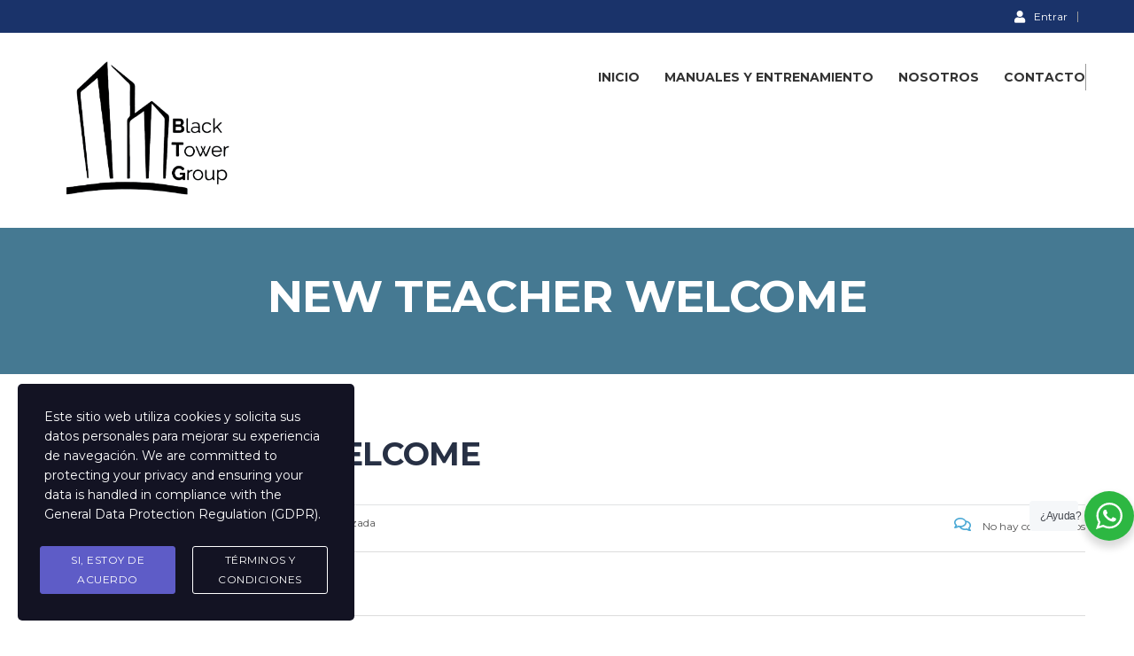

--- FILE ---
content_type: text/html; charset=UTF-8
request_url: https://btg.soyagenteactualizado.com/gallery/new-teacher-welcome-2/
body_size: 17809
content:

<!DOCTYPE html>
<html lang="es" class="no-js">
<head>
		<meta charset="UTF-8">
	<meta name="viewport" content="width=device-width, initial-scale=1, maximum-scale=1">
	<link rel="profile" href="http://gmpg.org/xfn/11">
	<link rel="pingback" href="https://btg.soyagenteactualizado.com/xmlrpc.php">
	<title>New teacher welcome &#8211; Soy Agente Actualizado</title>
<meta name='robots' content='max-image-preview:large' />
<link rel='dns-prefetch' href='//www.googletagmanager.com' />
<link rel='dns-prefetch' href='//fonts.googleapis.com' />
<link rel="alternate" type="application/rss+xml" title="Soy Agente Actualizado &raquo; Feed" href="https://btg.soyagenteactualizado.com/feed/" />
<link rel="alternate" type="application/rss+xml" title="Soy Agente Actualizado &raquo; RSS de los comentarios" href="https://btg.soyagenteactualizado.com/comments/feed/" />
<link rel="alternate" title="oEmbed (JSON)" type="application/json+oembed" href="https://btg.soyagenteactualizado.com/wp-json/oembed/1.0/embed?url=https%3A%2F%2Fbtg.soyagenteactualizado.com%2Fgallery%2Fnew-teacher-welcome-2%2F" />
<link rel="alternate" title="oEmbed (XML)" type="text/xml+oembed" href="https://btg.soyagenteactualizado.com/wp-json/oembed/1.0/embed?url=https%3A%2F%2Fbtg.soyagenteactualizado.com%2Fgallery%2Fnew-teacher-welcome-2%2F&#038;format=xml" />
<style id='wp-img-auto-sizes-contain-inline-css' type='text/css'>
img:is([sizes=auto i],[sizes^="auto," i]){contain-intrinsic-size:3000px 1500px}
/*# sourceURL=wp-img-auto-sizes-contain-inline-css */
</style>
<link rel='stylesheet' id='ctrumbowyg-css' href='https://btg.soyagenteactualizado.com/wp-content/plugins/masterstudy-lms-learning-management-system/_core/libraries/nuxy/metaboxes/assets/vendors/trumbowyg/ctrumbowyg.css?ver=6.9' type='text/css' media='all' />
<link rel='stylesheet' id='color-trumbowyg-css' href='https://btg.soyagenteactualizado.com/wp-content/plugins/masterstudy-lms-learning-management-system/_core/libraries/nuxy/metaboxes/assets/vendors/trumbowyg/color-trumbowyg.css?ver=6.9' type='text/css' media='all' />
<link rel='stylesheet' id='masterstudy-bootstrap-css' href='https://btg.soyagenteactualizado.com/wp-content/plugins/masterstudy-lms-learning-management-system/_core/assets/vendors/bootstrap.min.css?ver=2.9.22' type='text/css' media='all' />
<link rel='stylesheet' id='masterstudy-bootstrap-custom-css' href='https://btg.soyagenteactualizado.com/wp-content/plugins/masterstudy-lms-learning-management-system/_core/assets/vendors/ms-bootstrap-custom.css?ver=2.9.22' type='text/css' media='all' />
<link rel='stylesheet' id='sweetalert2-css' href='https://btg.soyagenteactualizado.com/wp-content/plugins/user-registration-pro/assets/css/sweetalert2/sweetalert2.min.css?ver=10.16.7' type='text/css' media='all' />
<link rel='stylesheet' id='user-registration-general-css' href='https://btg.soyagenteactualizado.com/wp-content/plugins/user-registration-pro/assets/css/user-registration.css?ver=3.2.3.1' type='text/css' media='all' />
<link rel='stylesheet' id='user-registration-smallscreen-css' href='https://btg.soyagenteactualizado.com/wp-content/plugins/user-registration-pro/assets/css/user-registration-smallscreen.css?ver=3.2.3.1' type='text/css' media='only screen and (max-width: 768px)' />
<link rel='stylesheet' id='user-registration-my-account-layout-css' href='https://btg.soyagenteactualizado.com/wp-content/plugins/user-registration-pro/assets/css/my-account-layout.css?ver=3.2.3.1' type='text/css' media='all' />
<link rel='stylesheet' id='dashicons-css' href='https://btg.soyagenteactualizado.com/wp-includes/css/dashicons.min.css?ver=6.9' type='text/css' media='all' />
<link rel='stylesheet' id='elementor-accordion-css' href='https://btg.soyagenteactualizado.com/wp-content/plugins/masterstudy-elementor-widgets/assets/css/accordion.css?ver=1769393690' type='text/css' media='all' />
<link rel='stylesheet' id='elementor-counter-css' href='https://btg.soyagenteactualizado.com/wp-content/plugins/masterstudy-elementor-widgets/assets/css/counter.css?ver=1769393690' type='text/css' media='all' />
<link rel='stylesheet' id='elementor-navigation-menu-css' href='https://btg.soyagenteactualizado.com/wp-content/plugins/masterstudy-elementor-widgets/assets/css/navigation-menu.css?ver=1769393690' type='text/css' media='all' />
<style id='wp-emoji-styles-inline-css' type='text/css'>

	img.wp-smiley, img.emoji {
		display: inline !important;
		border: none !important;
		box-shadow: none !important;
		height: 1em !important;
		width: 1em !important;
		margin: 0 0.07em !important;
		vertical-align: -0.1em !important;
		background: none !important;
		padding: 0 !important;
	}
/*# sourceURL=wp-emoji-styles-inline-css */
</style>
<link rel='stylesheet' id='wp-block-library-css' href='https://btg.soyagenteactualizado.com/wp-includes/css/dist/block-library/style.min.css?ver=6.9' type='text/css' media='all' />
<style id='wp-block-paragraph-inline-css' type='text/css'>
.is-small-text{font-size:.875em}.is-regular-text{font-size:1em}.is-large-text{font-size:2.25em}.is-larger-text{font-size:3em}.has-drop-cap:not(:focus):first-letter{float:left;font-size:8.4em;font-style:normal;font-weight:100;line-height:.68;margin:.05em .1em 0 0;text-transform:uppercase}body.rtl .has-drop-cap:not(:focus):first-letter{float:none;margin-left:.1em}p.has-drop-cap.has-background{overflow:hidden}:root :where(p.has-background){padding:1.25em 2.375em}:where(p.has-text-color:not(.has-link-color)) a{color:inherit}p.has-text-align-left[style*="writing-mode:vertical-lr"],p.has-text-align-right[style*="writing-mode:vertical-rl"]{rotate:180deg}
/*# sourceURL=https://btg.soyagenteactualizado.com/wp-includes/blocks/paragraph/style.min.css */
</style>
<style id='global-styles-inline-css' type='text/css'>
:root{--wp--preset--aspect-ratio--square: 1;--wp--preset--aspect-ratio--4-3: 4/3;--wp--preset--aspect-ratio--3-4: 3/4;--wp--preset--aspect-ratio--3-2: 3/2;--wp--preset--aspect-ratio--2-3: 2/3;--wp--preset--aspect-ratio--16-9: 16/9;--wp--preset--aspect-ratio--9-16: 9/16;--wp--preset--color--black: #000000;--wp--preset--color--cyan-bluish-gray: #abb8c3;--wp--preset--color--white: #ffffff;--wp--preset--color--pale-pink: #f78da7;--wp--preset--color--vivid-red: #cf2e2e;--wp--preset--color--luminous-vivid-orange: #ff6900;--wp--preset--color--luminous-vivid-amber: #fcb900;--wp--preset--color--light-green-cyan: #7bdcb5;--wp--preset--color--vivid-green-cyan: #00d084;--wp--preset--color--pale-cyan-blue: #8ed1fc;--wp--preset--color--vivid-cyan-blue: #0693e3;--wp--preset--color--vivid-purple: #9b51e0;--wp--preset--gradient--vivid-cyan-blue-to-vivid-purple: linear-gradient(135deg,rgb(6,147,227) 0%,rgb(155,81,224) 100%);--wp--preset--gradient--light-green-cyan-to-vivid-green-cyan: linear-gradient(135deg,rgb(122,220,180) 0%,rgb(0,208,130) 100%);--wp--preset--gradient--luminous-vivid-amber-to-luminous-vivid-orange: linear-gradient(135deg,rgb(252,185,0) 0%,rgb(255,105,0) 100%);--wp--preset--gradient--luminous-vivid-orange-to-vivid-red: linear-gradient(135deg,rgb(255,105,0) 0%,rgb(207,46,46) 100%);--wp--preset--gradient--very-light-gray-to-cyan-bluish-gray: linear-gradient(135deg,rgb(238,238,238) 0%,rgb(169,184,195) 100%);--wp--preset--gradient--cool-to-warm-spectrum: linear-gradient(135deg,rgb(74,234,220) 0%,rgb(151,120,209) 20%,rgb(207,42,186) 40%,rgb(238,44,130) 60%,rgb(251,105,98) 80%,rgb(254,248,76) 100%);--wp--preset--gradient--blush-light-purple: linear-gradient(135deg,rgb(255,206,236) 0%,rgb(152,150,240) 100%);--wp--preset--gradient--blush-bordeaux: linear-gradient(135deg,rgb(254,205,165) 0%,rgb(254,45,45) 50%,rgb(107,0,62) 100%);--wp--preset--gradient--luminous-dusk: linear-gradient(135deg,rgb(255,203,112) 0%,rgb(199,81,192) 50%,rgb(65,88,208) 100%);--wp--preset--gradient--pale-ocean: linear-gradient(135deg,rgb(255,245,203) 0%,rgb(182,227,212) 50%,rgb(51,167,181) 100%);--wp--preset--gradient--electric-grass: linear-gradient(135deg,rgb(202,248,128) 0%,rgb(113,206,126) 100%);--wp--preset--gradient--midnight: linear-gradient(135deg,rgb(2,3,129) 0%,rgb(40,116,252) 100%);--wp--preset--font-size--small: 13px;--wp--preset--font-size--medium: 20px;--wp--preset--font-size--large: 36px;--wp--preset--font-size--x-large: 42px;--wp--preset--spacing--20: 0.44rem;--wp--preset--spacing--30: 0.67rem;--wp--preset--spacing--40: 1rem;--wp--preset--spacing--50: 1.5rem;--wp--preset--spacing--60: 2.25rem;--wp--preset--spacing--70: 3.38rem;--wp--preset--spacing--80: 5.06rem;--wp--preset--shadow--natural: 6px 6px 9px rgba(0, 0, 0, 0.2);--wp--preset--shadow--deep: 12px 12px 50px rgba(0, 0, 0, 0.4);--wp--preset--shadow--sharp: 6px 6px 0px rgba(0, 0, 0, 0.2);--wp--preset--shadow--outlined: 6px 6px 0px -3px rgb(255, 255, 255), 6px 6px rgb(0, 0, 0);--wp--preset--shadow--crisp: 6px 6px 0px rgb(0, 0, 0);}:where(.is-layout-flex){gap: 0.5em;}:where(.is-layout-grid){gap: 0.5em;}body .is-layout-flex{display: flex;}.is-layout-flex{flex-wrap: wrap;align-items: center;}.is-layout-flex > :is(*, div){margin: 0;}body .is-layout-grid{display: grid;}.is-layout-grid > :is(*, div){margin: 0;}:where(.wp-block-columns.is-layout-flex){gap: 2em;}:where(.wp-block-columns.is-layout-grid){gap: 2em;}:where(.wp-block-post-template.is-layout-flex){gap: 1.25em;}:where(.wp-block-post-template.is-layout-grid){gap: 1.25em;}.has-black-color{color: var(--wp--preset--color--black) !important;}.has-cyan-bluish-gray-color{color: var(--wp--preset--color--cyan-bluish-gray) !important;}.has-white-color{color: var(--wp--preset--color--white) !important;}.has-pale-pink-color{color: var(--wp--preset--color--pale-pink) !important;}.has-vivid-red-color{color: var(--wp--preset--color--vivid-red) !important;}.has-luminous-vivid-orange-color{color: var(--wp--preset--color--luminous-vivid-orange) !important;}.has-luminous-vivid-amber-color{color: var(--wp--preset--color--luminous-vivid-amber) !important;}.has-light-green-cyan-color{color: var(--wp--preset--color--light-green-cyan) !important;}.has-vivid-green-cyan-color{color: var(--wp--preset--color--vivid-green-cyan) !important;}.has-pale-cyan-blue-color{color: var(--wp--preset--color--pale-cyan-blue) !important;}.has-vivid-cyan-blue-color{color: var(--wp--preset--color--vivid-cyan-blue) !important;}.has-vivid-purple-color{color: var(--wp--preset--color--vivid-purple) !important;}.has-black-background-color{background-color: var(--wp--preset--color--black) !important;}.has-cyan-bluish-gray-background-color{background-color: var(--wp--preset--color--cyan-bluish-gray) !important;}.has-white-background-color{background-color: var(--wp--preset--color--white) !important;}.has-pale-pink-background-color{background-color: var(--wp--preset--color--pale-pink) !important;}.has-vivid-red-background-color{background-color: var(--wp--preset--color--vivid-red) !important;}.has-luminous-vivid-orange-background-color{background-color: var(--wp--preset--color--luminous-vivid-orange) !important;}.has-luminous-vivid-amber-background-color{background-color: var(--wp--preset--color--luminous-vivid-amber) !important;}.has-light-green-cyan-background-color{background-color: var(--wp--preset--color--light-green-cyan) !important;}.has-vivid-green-cyan-background-color{background-color: var(--wp--preset--color--vivid-green-cyan) !important;}.has-pale-cyan-blue-background-color{background-color: var(--wp--preset--color--pale-cyan-blue) !important;}.has-vivid-cyan-blue-background-color{background-color: var(--wp--preset--color--vivid-cyan-blue) !important;}.has-vivid-purple-background-color{background-color: var(--wp--preset--color--vivid-purple) !important;}.has-black-border-color{border-color: var(--wp--preset--color--black) !important;}.has-cyan-bluish-gray-border-color{border-color: var(--wp--preset--color--cyan-bluish-gray) !important;}.has-white-border-color{border-color: var(--wp--preset--color--white) !important;}.has-pale-pink-border-color{border-color: var(--wp--preset--color--pale-pink) !important;}.has-vivid-red-border-color{border-color: var(--wp--preset--color--vivid-red) !important;}.has-luminous-vivid-orange-border-color{border-color: var(--wp--preset--color--luminous-vivid-orange) !important;}.has-luminous-vivid-amber-border-color{border-color: var(--wp--preset--color--luminous-vivid-amber) !important;}.has-light-green-cyan-border-color{border-color: var(--wp--preset--color--light-green-cyan) !important;}.has-vivid-green-cyan-border-color{border-color: var(--wp--preset--color--vivid-green-cyan) !important;}.has-pale-cyan-blue-border-color{border-color: var(--wp--preset--color--pale-cyan-blue) !important;}.has-vivid-cyan-blue-border-color{border-color: var(--wp--preset--color--vivid-cyan-blue) !important;}.has-vivid-purple-border-color{border-color: var(--wp--preset--color--vivid-purple) !important;}.has-vivid-cyan-blue-to-vivid-purple-gradient-background{background: var(--wp--preset--gradient--vivid-cyan-blue-to-vivid-purple) !important;}.has-light-green-cyan-to-vivid-green-cyan-gradient-background{background: var(--wp--preset--gradient--light-green-cyan-to-vivid-green-cyan) !important;}.has-luminous-vivid-amber-to-luminous-vivid-orange-gradient-background{background: var(--wp--preset--gradient--luminous-vivid-amber-to-luminous-vivid-orange) !important;}.has-luminous-vivid-orange-to-vivid-red-gradient-background{background: var(--wp--preset--gradient--luminous-vivid-orange-to-vivid-red) !important;}.has-very-light-gray-to-cyan-bluish-gray-gradient-background{background: var(--wp--preset--gradient--very-light-gray-to-cyan-bluish-gray) !important;}.has-cool-to-warm-spectrum-gradient-background{background: var(--wp--preset--gradient--cool-to-warm-spectrum) !important;}.has-blush-light-purple-gradient-background{background: var(--wp--preset--gradient--blush-light-purple) !important;}.has-blush-bordeaux-gradient-background{background: var(--wp--preset--gradient--blush-bordeaux) !important;}.has-luminous-dusk-gradient-background{background: var(--wp--preset--gradient--luminous-dusk) !important;}.has-pale-ocean-gradient-background{background: var(--wp--preset--gradient--pale-ocean) !important;}.has-electric-grass-gradient-background{background: var(--wp--preset--gradient--electric-grass) !important;}.has-midnight-gradient-background{background: var(--wp--preset--gradient--midnight) !important;}.has-small-font-size{font-size: var(--wp--preset--font-size--small) !important;}.has-medium-font-size{font-size: var(--wp--preset--font-size--medium) !important;}.has-large-font-size{font-size: var(--wp--preset--font-size--large) !important;}.has-x-large-font-size{font-size: var(--wp--preset--font-size--x-large) !important;}
/*# sourceURL=global-styles-inline-css */
</style>

<style id='classic-theme-styles-inline-css' type='text/css'>
/*! This file is auto-generated */
.wp-block-button__link{color:#fff;background-color:#32373c;border-radius:9999px;box-shadow:none;text-decoration:none;padding:calc(.667em + 2px) calc(1.333em + 2px);font-size:1.125em}.wp-block-file__button{background:#32373c;color:#fff;text-decoration:none}
/*# sourceURL=/wp-includes/css/classic-themes.min.css */
</style>
<link rel='stylesheet' id='nta-css-popup-css' href='https://btg.soyagenteactualizado.com/wp-content/plugins/whatsapp-for-wordpress/assets/dist/css/style.css?ver=6.9' type='text/css' media='all' />
<link rel='stylesheet' id='linear-css' href='https://btg.soyagenteactualizado.com/wp-content/plugins/masterstudy-lms-learning-management-system/_core/assets/linearicons/linear.css?ver=2.9.22' type='text/css' media='all' />
<link rel='stylesheet' id='linear-icons-css' href='https://btg.soyagenteactualizado.com/wp-content/plugins/masterstudy-lms-learning-management-system/_core/libraries/nuxy/metaboxes/assets/css/linear-icons.css?ver=2.9.22' type='text/css' media='all' />
<link rel='stylesheet' id='font-awesome-min-css' href='https://btg.soyagenteactualizado.com/wp-content/plugins/masterstudy-lms-learning-management-system/_core/assets/vendors/font-awesome.min.css?ver=2.9.22' type='text/css' media='all' />
<link rel='stylesheet' id='ms-font-icomoon-css' href='https://btg.soyagenteactualizado.com/wp-content/plugins/masterstudy-lms-learning-management-system/_core/assets/vendors/icomoon.fonts.css?ver=2.9.22' type='text/css' media='all' />
<link rel='stylesheet' id='stm_lms_icons-css' href='https://btg.soyagenteactualizado.com/wp-content/plugins/masterstudy-lms-learning-management-system/_core/assets/icons/style.css?ver=2.9.22' type='text/css' media='all' />
<link rel='stylesheet' id='video.js-css' href='https://btg.soyagenteactualizado.com/wp-content/plugins/masterstudy-lms-learning-management-system/_core/assets/vendors/video-js.min.css?ver=2.9.22' type='text/css' media='all' />
<link rel='stylesheet' id='masterstudy-lms-learning-management-system-css' href='https://btg.soyagenteactualizado.com/wp-content/plugins/masterstudy-lms-learning-management-system/_core/assets/css/stm_lms.css?ver=1769393690' type='text/css' media='all' />
<link rel='stylesheet' id='usin-styles-css' href='https://btg.soyagenteactualizado.com/wp-content/plugins/periscopio-usermanager/css/usin-styles.css?ver=1.4' type='text/css' media='all' />
<link rel='stylesheet' id='stm_lazyload_init-css' href='https://btg.soyagenteactualizado.com/wp-content/plugins/stm-post-type/theme/assets/lazyload.css?ver=false' type='text/css' media='all' />
<link rel='stylesheet' id='elementor-icons-css' href='https://btg.soyagenteactualizado.com/wp-content/plugins/elementor/assets/lib/eicons/css/elementor-icons.min.css?ver=5.18.0' type='text/css' media='all' />
<link rel='stylesheet' id='elementor-frontend-css' href='https://btg.soyagenteactualizado.com/wp-content/plugins/elementor/assets/css/frontend-lite.min.css?ver=3.12.1' type='text/css' media='all' />
<style id='elementor-frontend-inline-css' type='text/css'>

    
        @media (min-width: 768px) {
            .elementor-column-gap-default,
            .elementor-column-gap-default .elementor-row .elementor-column {
                padding: 0 15px
            }

            .elementor-column-gap-default .elementor-row {
                margin: 0 -15px !important;
                width: calc(100% + 30px) !important
            }

            .elementor-column-gap-default .elementor-row .elementor-column > .elementor-element-populated,
            .elementor-column-gap-default .elementor-row .elementor-row .elementor-column:first-child:last-child {
                padding: 0
            }

            .elementor-column-gap-default .elementor-row .elementor-row .elementor-column:first-child {
                padding-left: 0
            }

            .elementor-column-gap-default .elementor-row .elementor-row .elementor-column:last-child {
                padding-right: 0
            }

            #main .elementor-section.elementor-section-boxed.auto-margin:not(.elementor-section-stretched) > .elementor-container {
                margin: 0 auto;
            }
        }

        .elementor-container .stm_lms_courses_carousel__buttons .fa {
            font-weight: 900;
        }



        .stm_lms_courses_categories.style_1 .stm_lms_courses_category__image {
            background-color: rgba(0, 0, 0, 0.4);
        }

        .stm_lms_lazy_image img {
            height: 100%;
        }

        .elementor-widget-tabs.elementor-tabs-view-vertical .elementor-tab-desktop-title {
            writing-mode: vertical-lr;
            text-orientation: mixed;
        }

        .elementor-widget-tabs.elementor-tabs-view-vertical .elementor-tab-content {
            padding-left: 20px !important;
            padding-right: 20px !important;
        }

        .elementor-editor-active .select2-container .select2-selection--single {
            height: 45px;
        }

        .elementor-editor-active .select2-container--default .select2-selection--single .select2-selection__rendered {
            line-height: 42px;
        }

        .elementor-editor-active .select2-container--default .select2-selection--single .select2-selection__arrow {
            height: 45px;
            width: 48px;
        }

        .elementor-editor-active .select2-container--default .select2-selection--single .select2-selection__arrow b {
            top: 0;
            left: 0;
            width: 100%;
            height: 100%;
            margin: 0;
            border: 0;
            line-height: 45px;
            text-align: center;
        }

    
            header#masthead .menu-item a.hfe-sub-menu-item, 
            header#masthead .menu-item a.hfe-menu-item {
                font-family : Montserrat;
            }
        
            a.hfe-sub-menu-item:hover, 
            a.hfe-menu-item:hover {
                color : #02aec9;
            }
        
        @media (max-width: 767px) {
            .stm_lms_wishlist_button a, .masterstudy_elementor_stm_lms_login a {
                background-color : #02aec9;
            }
        }
    

    
/*# sourceURL=elementor-frontend-inline-css */
</style>
<link rel='stylesheet' id='swiper-css' href='https://btg.soyagenteactualizado.com/wp-content/plugins/elementor/assets/lib/swiper/css/swiper.min.css?ver=5.3.6' type='text/css' media='all' />
<link rel='stylesheet' id='elementor-post-8568-css' href='https://btg.soyagenteactualizado.com/wp-content/uploads/elementor/css/post-8568.css?ver=1690835052' type='text/css' media='all' />
<link rel='stylesheet' id='owl.carousel-css' href='https://btg.soyagenteactualizado.com/wp-content/plugins/masterstudy-lms-learning-management-system/_core/assets/vendors/owl.carousel.min.css?ver=2.9.22' type='text/css' media='all' />
<link rel='stylesheet' id='stm-vue-autocomplete-vue2-autocomplete-css' href='https://btg.soyagenteactualizado.com/wp-content/plugins/masterstudy-lms-learning-management-system/_core/assets/css/vc_modules/vue-autocomplete/vue2-autocomplete.css?ver=279' type='text/css' media='all' />
<link rel='stylesheet' id='stm-lms-courses-css' href='https://btg.soyagenteactualizado.com/wp-content/plugins/masterstudy-lms-learning-management-system/_core/assets/css/parts/courses.css?ver=279' type='text/css' media='all' />
<link rel='stylesheet' id='stm-lms-courses/style_1-css' href='https://btg.soyagenteactualizado.com/wp-content/plugins/masterstudy-lms-learning-management-system/_core/assets/css/parts/courses/style_1.css?ver=279' type='text/css' media='all' />
<link rel='stylesheet' id='stm-lms-courses/style_2-css' href='https://btg.soyagenteactualizado.com/wp-content/plugins/masterstudy-lms-learning-management-system/_core/assets/css/parts/courses/style_2.css?ver=279' type='text/css' media='all' />
<link rel='stylesheet' id='stm-lms-courses/style_3-css' href='https://btg.soyagenteactualizado.com/wp-content/plugins/masterstudy-lms-learning-management-system/_core/assets/css/parts/courses/style_3.css?ver=279' type='text/css' media='all' />
<link rel='stylesheet' id='stm-courses_carousel-style_1-css' href='https://btg.soyagenteactualizado.com/wp-content/plugins/masterstudy-lms-learning-management-system/_core/assets/css/vc_modules/courses_carousel/style_1.css?ver=279' type='text/css' media='all' />
<link rel='stylesheet' id='stm-searchbox-style_1-css' href='https://btg.soyagenteactualizado.com/wp-content/plugins/masterstudy-lms-learning-management-system/_core/assets/css/vc_modules/searchbox/style_1.css?ver=279' type='text/css' media='all' />
<link rel='stylesheet' id='stm-searchbox-style_2-css' href='https://btg.soyagenteactualizado.com/wp-content/plugins/masterstudy-lms-learning-management-system/_core/assets/css/vc_modules/searchbox/style_2.css?ver=279' type='text/css' media='all' />
<link rel='stylesheet' id='stm-lms-course-css' href='https://btg.soyagenteactualizado.com/wp-content/plugins/masterstudy-lms-learning-management-system/_core/assets/css/parts/course.css?ver=279' type='text/css' media='all' />
<link rel='stylesheet' id='stm-single_course_carousel-style_1-css' href='https://btg.soyagenteactualizado.com/wp-content/plugins/masterstudy-lms-learning-management-system/_core/assets/css/vc_modules/single_course_carousel/style_1.css?ver=279' type='text/css' media='all' />
<link rel='stylesheet' id='stm-recent_courses-style_1-css' href='https://btg.soyagenteactualizado.com/wp-content/plugins/masterstudy-lms-learning-management-system/_core/assets/css/vc_modules/recent_courses/style_1.css?ver=279' type='text/css' media='all' />
<link rel='stylesheet' id='stm-recent_courses-style_2-css' href='https://btg.soyagenteactualizado.com/wp-content/plugins/masterstudy-lms-learning-management-system/_core/assets/css/vc_modules/recent_courses/style_2.css?ver=279' type='text/css' media='all' />
<link rel='stylesheet' id='stm-featured_teacher-style_1-css' href='https://btg.soyagenteactualizado.com/wp-content/plugins/masterstudy-lms-learning-management-system/_core/assets/css/vc_modules/featured_teacher/style_1.css?ver=279' type='text/css' media='all' />
<link rel='stylesheet' id='stm-instructors_carousel-style_1-css' href='https://btg.soyagenteactualizado.com/wp-content/plugins/masterstudy-lms-learning-management-system/_core/assets/css/vc_modules/instructors_carousel/style_1.css?ver=279' type='text/css' media='all' />
<link rel='stylesheet' id='stm-instructors_carousel-style_2-css' href='https://btg.soyagenteactualizado.com/wp-content/plugins/masterstudy-lms-learning-management-system/_core/assets/css/vc_modules/instructors_carousel/style_2.css?ver=279' type='text/css' media='all' />
<link rel='stylesheet' id='stm-lms-user-css' href='https://btg.soyagenteactualizado.com/wp-content/plugins/masterstudy-lms-learning-management-system/_core/assets/css/parts/user.css?ver=279' type='text/css' media='all' />
<link rel='stylesheet' id='stm-lms-instructors_grid-css' href='https://btg.soyagenteactualizado.com/wp-content/plugins/masterstudy-lms-learning-management-system/_core/assets/css/parts/instructors_grid.css?ver=279' type='text/css' media='all' />
<link rel='stylesheet' id='stm-lms-wishlist-css' href='https://btg.soyagenteactualizado.com/wp-content/plugins/masterstudy-lms-learning-management-system/_core/assets/css/parts/wishlist.css?ver=279' type='text/css' media='all' />
<link rel='stylesheet' id='stm-course_category-style_1-css' href='https://btg.soyagenteactualizado.com/wp-content/plugins/masterstudy-lms-learning-management-system/_core/assets/css/vc_modules/course_category/style_1.css?ver=279' type='text/css' media='all' />
<link rel='stylesheet' id='stm-course_category-style_2-css' href='https://btg.soyagenteactualizado.com/wp-content/plugins/masterstudy-lms-learning-management-system/_core/assets/css/vc_modules/course_category/style_2.css?ver=279' type='text/css' media='all' />
<link rel='stylesheet' id='stm-course_category-style_3-css' href='https://btg.soyagenteactualizado.com/wp-content/plugins/masterstudy-lms-learning-management-system/_core/assets/css/vc_modules/course_category/style_3.css?ver=279' type='text/css' media='all' />
<link rel='stylesheet' id='stm-course_category-style_4-css' href='https://btg.soyagenteactualizado.com/wp-content/plugins/masterstudy-lms-learning-management-system/_core/assets/css/vc_modules/course_category/style_4.css?ver=279' type='text/css' media='all' />
<link rel='stylesheet' id='stm-course_category-style_5-css' href='https://btg.soyagenteactualizado.com/wp-content/plugins/masterstudy-lms-learning-management-system/_core/assets/css/vc_modules/course_category/style_5.css?ver=279' type='text/css' media='all' />
<link rel='stylesheet' id='stm-course_category-style_6-css' href='https://btg.soyagenteactualizado.com/wp-content/plugins/masterstudy-lms-learning-management-system/_core/assets/css/vc_modules/course_category/style_6.css?ver=279' type='text/css' media='all' />
<link rel='stylesheet' id='stm-lms-certificate_checker-css' href='https://btg.soyagenteactualizado.com/wp-content/plugins/masterstudy-lms-learning-management-system/_core/assets/css/parts/certificate_checker.css?ver=279' type='text/css' media='all' />
<link rel='stylesheet' id='stm-lms-bundles/card-css' href='https://btg.soyagenteactualizado.com/wp-content/plugins/masterstudy-lms-learning-management-system/_core/assets/css/parts/bundles/card.css?ver=279' type='text/css' media='all' />
<link rel='stylesheet' id='stm-lms-google_classroom/module-css' href='https://btg.soyagenteactualizado.com/wp-content/plugins/masterstudy-lms-learning-management-system/_core/assets/css/parts/google_classroom/module.css?ver=279' type='text/css' media='all' />
<link rel='stylesheet' id='stm-lms-admin/elementor_preview-css' href='https://btg.soyagenteactualizado.com/wp-content/plugins/masterstudy-lms-learning-management-system/_core/assets/css/parts/admin/elementor_preview.css?ver=279' type='text/css' media='all' />
<link rel='stylesheet' id='tmea-parallax-bg-css' href='https://btg.soyagenteactualizado.com/wp-content/plugins/theme-masters-elementor/assets/css/library/parallax-bg.min.css?ver=3.5' type='text/css' media='all' />
<link rel='stylesheet' id='tmea-gradient-bg-anim-css' href='https://btg.soyagenteactualizado.com/wp-content/plugins/theme-masters-elementor/assets/css/library/gradient-bg.min.css?ver=3.5' type='text/css' media='all' />
<link rel='stylesheet' id='tme-lib-frontend-css' href='https://btg.soyagenteactualizado.com/wp-content/plugins/theme-masters-elementor/assets/css/frontend.min.css?ver=3.5' type='text/css' media='all' />
<link rel='stylesheet' id='elementor-pro-css' href='https://btg.soyagenteactualizado.com/wp-content/plugins/elementor-pro/assets/css/frontend-lite.min.css?ver=3.11.7' type='text/css' media='all' />
<link rel='stylesheet' id='font-awesome-5-all-css' href='https://btg.soyagenteactualizado.com/wp-content/plugins/elementor/assets/lib/font-awesome/css/all.min.css?ver=3.12.1' type='text/css' media='all' />
<link rel='stylesheet' id='font-awesome-4-shim-css' href='https://btg.soyagenteactualizado.com/wp-content/plugins/elementor/assets/lib/font-awesome/css/v4-shims.min.css?ver=3.12.1' type='text/css' media='all' />
<link rel='stylesheet' id='trp-language-switcher-style-css' href='https://btg.soyagenteactualizado.com/wp-content/plugins/translatepress-multilingual/assets/css/trp-language-switcher.css?ver=2.4.6' type='text/css' media='all' />
<link rel='stylesheet' id='stm-gdpr-styles-css' href='https://btg.soyagenteactualizado.com/wp-content/plugins/gdpr-compliance-cookie-consent/assets/css/styles.css?ver=6.9' type='text/css' media='all' />
<link rel='stylesheet' id='font-icomoon-css' href='https://btg.soyagenteactualizado.com/wp-content/themes/masterstudy/assets/css/icomoon.fonts.css?ver=4.7.1' type='text/css' media='all' />
<link rel='stylesheet' id='font-icomoon-rtl-css' href='https://btg.soyagenteactualizado.com/wp-content/themes/masterstudy/assets/css/rtl_demo/style.css?ver=4.7.1' type='text/css' media='all' />
<link rel='stylesheet' id='select2-css' href='https://btg.soyagenteactualizado.com/wp-content/plugins/user-registration-pro/assets/css/select2/select2.css?ver=4.0.6' type='text/css' media='all' />
<link rel='stylesheet' id='fancybox-css' href='https://btg.soyagenteactualizado.com/wp-content/themes/masterstudy/assets/vendors/jquery.fancybox.min.css?ver=4.7.1' type='text/css' media='all' />
<link rel='stylesheet' id='animate-css' href='https://btg.soyagenteactualizado.com/wp-content/themes/masterstudy/assets/css/animate.css?ver=4.7.1' type='text/css' media='all' />
<link rel='stylesheet' id='stm_theme_styles-css' href='https://btg.soyagenteactualizado.com/wp-content/themes/masterstudy/assets/css/styles.css?ver=4.7.1' type='text/css' media='all' />
<link rel='stylesheet' id='stm-stm_layout_styles-tech-css' href='https://btg.soyagenteactualizado.com/wp-content/themes/masterstudy/assets/css/vc_modules/stm_layout_styles/tech.css?ver=4.7.1' type='text/css' media='all' />
<link rel='stylesheet' id='stm_theme_styles_animation-css' href='https://btg.soyagenteactualizado.com/wp-content/themes/masterstudy/assets/css/animation.css?ver=4.7.1' type='text/css' media='all' />
<link rel='stylesheet' id='stm-headers-header_6-css' href='https://btg.soyagenteactualizado.com/wp-content/themes/masterstudy/assets/css/vc_modules/headers/header_6.css?ver=4.7.1' type='text/css' media='all' />
<link rel='stylesheet' id='stm-headers_transparent-header_6_transparent-css' href='https://btg.soyagenteactualizado.com/wp-content/themes/masterstudy/assets/css/vc_modules/headers_transparent/header_6_transparent.css?ver=4.7.1' type='text/css' media='all' />
<link rel='stylesheet' id='stm-stm_woo_styles-woocommerce-css' href='https://btg.soyagenteactualizado.com/wp-content/themes/masterstudy/assets/css/vc_modules/stm_woo_styles/woocommerce.css?ver=4.7.1' type='text/css' media='all' />
<link rel='stylesheet' id='stm_theme_style-css' href='https://btg.soyagenteactualizado.com/wp-content/themes/masterstudy/style.css?ver=4.7.1' type='text/css' media='all' />
<style id='stm_theme_style-inline-css' type='text/css'>
#header:not(.transparent_header) .header_default {
	        background-color : 
	        transparent
	         !important;
	    }
@media (max-width: 1025px) {
	    #header .header_6 {
	        background-color : transparent !important;
	    }
	    #header .header_6 .stm_header_top_search{
	     background-color : transparent !important;
	    }
	    #header .header_6  *{
	     color :  !important;
	    }
	}

			body .ms_lms_loader {
			border-color: #ff6600 #ff6600 transparent transparent;
			}
			body .ms_lms_loader::after, .ms_lms_loader::before {
			border-color:  transparent transparent #02aec9 #02aec9;
			}
/*# sourceURL=stm_theme_style-inline-css */
</style>
<link rel='stylesheet' id='stm_theme_custom_styles-css' href='https://btg.soyagenteactualizado.com/wp-content/uploads/stm_lms_styles/custom_styles.css?ver=4.7.1' type='text/css' media='all' />
<link rel='stylesheet' id='language_center-css' href='https://btg.soyagenteactualizado.com/wp-content/themes/masterstudy/assets/layout_icons/language_center/style.css?ver=4.7.1' type='text/css' media='all' />
<link rel='stylesheet' id='redux-google-fonts-stm_option-css' href='https://fonts.googleapis.com/css?family=Kumbh+Sans%3A300%2C400%2C700%7CMontserrat%3A100%2C200%2C300%2C400%2C500%2C600%2C700%2C800%2C900%2C100italic%2C200italic%2C300italic%2C400italic%2C500italic%2C600italic%2C700italic%2C800italic%2C900italic&#038;subset=latin&#038;ver=1680215903' type='text/css' media='all' />
<link rel='stylesheet' id='google-fonts-1-css' href='https://fonts.googleapis.com/css?family=Roboto%3A100%2C100italic%2C200%2C200italic%2C300%2C300italic%2C400%2C400italic%2C500%2C500italic%2C600%2C600italic%2C700%2C700italic%2C800%2C800italic%2C900%2C900italic%7CRoboto+Slab%3A100%2C100italic%2C200%2C200italic%2C300%2C300italic%2C400%2C400italic%2C500%2C500italic%2C600%2C600italic%2C700%2C700italic%2C800%2C800italic%2C900%2C900italic&#038;display=auto&#038;ver=6.9' type='text/css' media='all' />
<link rel="preconnect" href="https://fonts.gstatic.com/" crossorigin><script type="text/javascript" src="https://btg.soyagenteactualizado.com/wp-includes/js/jquery/jquery.min.js?ver=3.7.1" id="jquery-core-js"></script>
<script type="text/javascript" src="https://btg.soyagenteactualizado.com/wp-includes/js/jquery/jquery-migrate.min.js?ver=3.4.1" id="jquery-migrate-js"></script>
<script type="text/javascript" src="https://btg.soyagenteactualizado.com/wp-content/plugins/masterstudy-lms-learning-management-system/_core/libraries/nuxy/metaboxes/assets/js/vue.min.js?ver=2.9.22" id="vue.js-js"></script>
<script type="text/javascript" src="https://btg.soyagenteactualizado.com/wp-content/plugins/masterstudy-lms-learning-management-system/_core/libraries/nuxy/metaboxes/assets/js/vue-resource.min.js?ver=2.9.22" id="vue-resource.js-js"></script>
<script type="text/javascript" src="https://btg.soyagenteactualizado.com/wp-content/plugins/masterstudy-lms-learning-management-system/_core/libraries/nuxy/metaboxes/assets/js/vue2-datepicker.min.js?ver=2.9.22" id="vue2-datepicker-js"></script>
<script type="text/javascript" id="stm-lms-lms-js-extra">
/* <![CDATA[ */
var stm_lms_vars = {"symbol":"$","position":"left","currency_thousands":",","wp_rest_nonce":"33b478f923"};
//# sourceURL=stm-lms-lms-js-extra
/* ]]> */
</script>
<script type="text/javascript" src="https://btg.soyagenteactualizado.com/wp-content/plugins/masterstudy-lms-learning-management-system/_core/assets/js/lms.js?ver=279" id="stm-lms-lms-js"></script>
<script type="text/javascript" src="https://btg.soyagenteactualizado.com/wp-content/plugins/stm-post-type/theme/assets/lazysizes.min.js?ver=false" id="lazysizes.js-js"></script>
<script type="text/javascript" src="https://btg.soyagenteactualizado.com/wp-content/plugins/stm-post-type/theme/assets/stm_lms_lazyload.js?ver=false" id="stm_lms_lazysizes-js"></script>
<script type="text/javascript" src="https://btg.soyagenteactualizado.com/wp-content/plugins/elementor/assets/lib/font-awesome/js/v4-shims.min.js?ver=3.12.1" id="font-awesome-4-shim-js"></script>

<!-- Google tag (gtag.js) snippet added by Site Kit -->

<!-- Fragmento de código de Google Analytics añadido por Site Kit -->
<script type="text/javascript" src="https://www.googletagmanager.com/gtag/js?id=G-0QZWK4K3CK" id="google_gtagjs-js" async></script>
<script type="text/javascript" id="google_gtagjs-js-after">
/* <![CDATA[ */
window.dataLayer = window.dataLayer || [];function gtag(){dataLayer.push(arguments);}
gtag("set","linker",{"domains":["btg.soyagenteactualizado.com"]});
gtag("js", new Date());
gtag("set", "developer_id.dZTNiMT", true);
gtag("config", "G-0QZWK4K3CK");
//# sourceURL=google_gtagjs-js-after
/* ]]> */
</script>

<!-- End Google tag (gtag.js) snippet added by Site Kit -->
<link rel="https://api.w.org/" href="https://btg.soyagenteactualizado.com/wp-json/" /><link rel="EditURI" type="application/rsd+xml" title="RSD" href="https://btg.soyagenteactualizado.com/xmlrpc.php?rsd" />
<meta name="generator" content="WordPress 6.9" />
<link rel="canonical" href="https://btg.soyagenteactualizado.com/gallery/new-teacher-welcome-2/" />
<link rel='shortlink' href='https://btg.soyagenteactualizado.com/?p=8279' />
<meta name="generator" content="Site Kit by Google 1.151.0" />		<script>
			var stm_lms_pro_nonces = {"stm_lms_pro_install_base":"7e86f9cbad","stm_lms_pro_search_courses":"12f3d24aa2","stm_lms_pro_udemy_import_courses":"370686dac4","stm_lms_pro_udemy_publish_course":"6c84b9bf86","stm_lms_pro_udemy_import_curriculum":"04672f9828","stm_lms_pro_save_addons":"8be75961e0","stm_lms_create_announcement":"4c43ff83d8","stm_lms_pro_upload_image":"946ac38fa4","stm_lms_pro_get_image_data":"a680bb3578","stm_lms_pro_save_quiz":"f0ee5100bb","stm_lms_pro_save_lesson":"f23d6ce2d2","stm_lms_pro_save_front_course":"309ec72d54","stm_lms_get_course_info":"4fae709589","stm_lms_get_course_students":"4665293624","stm_lms_change_post_status":"1c7fbd86e4","stm_lms_media_library_get_files":"3a30917481","stm_lms_media_library_get_file_by_id":"073e224861","stm_lms_media_library_delete_file":"8449ff9945","stm_lms_media_library_search_file":"54ac51de22"};
		</script>
			<script type="text/javascript">
		var stm_lms_ajaxurl = 'https://btg.soyagenteactualizado.com/wp-admin/admin-ajax.php';
		var stm_lms_resturl = 'https://btg.soyagenteactualizado.com/wp-json/stm-lms/v1';
	</script>

	<style>
		.vue_is_disabled {
			display: none;
		}
	</style>
		<script>
		var stm_lms_nonces = {"stm_install_starter_theme":"0917dd16a8","load_modal":"92812b4de4","load_content":"b85feb2fe4","start_quiz":"7ac704c567","user_answers":"eb354bca8f","get_order_info":"345d49a83f","user_orders":"f34fd70a89","stm_lms_get_instructor_courses":"2832f84b8e","stm_lms_add_comment":"1462d844d0","stm_lms_get_comments":"1f396c8323","stm_lms_login":"44865d6cb7","stm_lms_register":"90132105b6","stm_lms_become_instructor":"0c64209336","stm_lms_enterprise":"e4f05973bd","stm_lms_get_user_courses":"131d205d3d","stm_lms_get_user_quizzes":"a2770002b9","stm_lms_wishlist":"1e8133a611","stm_lms_save_user_info":"fb354513a4","stm_lms_lost_password":"82743e6f2b","stm_lms_change_avatar":"4f157a258d","stm_lms_delete_avatar":"0fcd43ba36","stm_lms_complete_lesson":"5dc01f03d2","stm_lms_use_membership":"1e80795a09","stm_lms_change_featured":"c655885fc3","stm_lms_delete_course_subscription":"5391f06dd3","stm_lms_get_reviews":"4948a7aa1e","stm_lms_add_review":"2b63b7b692","stm_lms_add_to_cart":"d3dee5be59","stm_lms_delete_from_cart":"48f0e5cb71","stm_lms_purchase":"fdf12e65b9","stm_lms_send_message":"e96fc2ea56","stm_lms_get_user_conversations":"5c797e4531","stm_lms_get_user_messages":"4a53717ee3","stm_curriculum":"5665600875","stm_manage_posts":"ca7c41a0ad","stm_curriculum_create_item":"341ce244be","stm_curriculum_get_item":"3bae4c11db","stm_save_questions":"4411ac9863","stm_lms_terms":"4e979cbdb1","stm_lms_questions":"77c9a1a407","stm_lms_create_term":"a9db1f7d03","stm_save_title":"f279f8a813","wpcfto_save_settings":"d5c68ea818","stm_lms_tables_update":"b82c7bfc63","stm_lms_get_enterprise_groups":"43709edaef","stm_lms_get_enterprise_group":"c2028508d9","stm_lms_add_enterprise_group":"b9e8ad7855","stm_lms_delete_enterprise_group":"c1d1a45a7d","stm_lms_add_to_cart_enterprise":"89d462fd90","stm_lms_get_user_ent_courses":"07d6aa714f","stm_lms_delete_user_ent_courses":"8524c3b61e","stm_lms_add_user_ent_courses":"955c308676","stm_lms_change_ent_group_admin":"8dcf193aee","stm_lms_delete_user_from_group":"c0312be6cf","stm_lms_import_groups":"952d5465f8","stm_lms_upload_file_assignment":"2b6fd17482","stm_lms_delete_assignment_file":"c46bd1a045","stm_lms_save_draft_content":"1f9b1bf14b","stm_lms_accept_draft_assignment":"24c4377f3a","stm_lms_get_assignment_data":"3c5c840c9b","stm_lms_get_instructor_assingments":"3101b94919","stm_lms_get_user_assingments":"0613da0562","stm_lms_edit_user_answer":"be7bd0a441","stm_lms_get_user_points_history":"691c273d4a","stm_lms_buy_for_points":"6d2feb2930","stm_lms_get_point_users":"96c0130e52","stm_lms_get_user_points_history_admin":"9d08e9730f","stm_lms_change_points":"83f92a96ec","stm_lms_delete_points":"f3e72c8ca3","stm_lms_get_user_bundles":"bd70634868","stm_lms_change_bundle_status":"5f7cf00c37","stm_lms_delete_bundle":"a7db9992f9","stm_lms_get_co_courses":"8c15fc5bc5","stm_lms_check_certificate_code":"926eeec807","stm_lms_get_google_classroom_courses":"355feed33a","stm_lms_get_google_classroom_course":"592620fb2d","stm_lms_get_google_classroom_publish_course":"77640f0f21","stm_lms_get_g_c_get_archive_page":"677e940022","install_zoom_addon":"0e379fbc55","stm_lms_get_course_cookie_redirect":"4da87b1c8f","stm_get_certificates":"03d7405e57","stm_get_certificate_fields":"4f2742a887","stm_save_certificate":"789ac66443","stm_get_certificate_categories":"299cb26824","stm_get_certificate":"362230e2fb","stm_delete_certificate":"b85c683484","stm_lms_get_users_submissions":"1fdf7b0d3c","stm_lms_update_user_status":"5cbdf4f2f8","stm_lms_hide_become_instructor_notice":"79831f32d2","stm_lms_ban_user":"782b2e5655","stm_lms_save_forms":"8398f7a4fd","stm_lms_get_forms":"02089f596a","stm_lms_upload_form_file":"15e6232e93","stm_lms_dashboard_get_course_students":"b14985283f","stm_lms_dashboard_delete_user_from_course":"d31256e5f1","stm_lms_dashboard_add_user_to_course":"414a182d34","stm_lms_add_to_cart_guest":"cf18579f6c","stm_lms_fast_login":"ec6f40721c","stm_lms_fast_register":"0d60dc0964","stm_lms_change_lms_author":"6cebfab4ca","stm_lms_add_student_manually":"750328075f","stm_lms_change_course_status":"3352d2e7dc","stm_lms_total_progress":"51406b3498","stm_lms_add_h5p_result":"5e137211dc","stm_lms_toggle_buying":"380729eed8","stm_lms_logout":"9e6d543779","stm_lms_restore_password":"f8f468379a","stm_lms_hide_announcement":"884e0c13a8","stm_lms_get_curriculum_v2":"c2cd2598cd","stm_lms_dashboard_get_student_progress":"f757f95a94","stm_lms_dashboard_set_student_item_progress":"53aeebc0f9","stm_lms_dashboard_reset_student_progress":"f294645bef","stm_lms_dashboard_get_courses_list":"d5f0c7c147","stm_lms_dashboard_get_student_assignments":"302606026f","stm_lms_dashboard_get_student_quizzes":"c9be301187","stm_lms_dashboard_get_student_quiz":"bdd128bd14","stm_lms_wizard_save_settings":"b34ff0f36f","stm_lms_wizard_save_business_type":"7538fc815b","stm_lms_get_enrolled_assingments":"582a9170f0","stm-lms-starter-theme-install":"837cbf934e"};
	</script>
	<link rel="alternate" hreflang="es-MX" href="https://btg.soyagenteactualizado.com/gallery/new-teacher-welcome-2/"/>
<link rel="alternate" hreflang="es" href="https://btg.soyagenteactualizado.com/gallery/new-teacher-welcome-2/"/>
<link rel="alternate" hreflang="x-default" href="https://btg.soyagenteactualizado.com/gallery/new-teacher-welcome-2/"/>
	<script type="text/javascript">
		var stm_wpcfto_ajaxurl = 'https://btg.soyagenteactualizado.com/wp-admin/admin-ajax.php';
	</script>

	<style>
		.vue_is_disabled {
			display: none;
		}
	</style>
		<script>
		var stm_wpcfto_nonces = {"wpcfto_save_settings":"d5c68ea818","get_image_url":"1147e0a576","wpcfto_upload_file":"bb5ea0b276","wpcfto_search_posts":"b4a0312feb"};
	</script>
		<script>
		var ajaxurl = 'https://btg.soyagenteactualizado.com/wp-admin/admin-ajax.php';
		var stm_install_plugin = '98b0008f20';
		var stm_buddypress_groups = '3e1f3e4b08';
		var stm_ajax_add_review = '0783bdcda6';
	</script>
	<link rel="shortcut icon" type="image/x-icon" href="https://btg.soyagenteactualizado.com/wp-content/uploads/2022/03/saa_ICO-2.png" />
<meta name="google-site-verification" content="nlgOtlLxyx-IpsFdDTMuQXXpt-AaqsAN4jRHH7MvpPY">
<!-- Metaetiquetas de Google AdSense añadidas por Site Kit -->
<meta name="google-adsense-platform-account" content="ca-host-pub-2644536267352236">
<meta name="google-adsense-platform-domain" content="sitekit.withgoogle.com">
<!-- Acabar con las metaetiquetas de Google AdSense añadidas por Site Kit -->
<meta name="generator" content="Elementor 3.12.1; features: e_dom_optimization, e_optimized_assets_loading, e_optimized_css_loading, a11y_improvements, additional_custom_breakpoints; settings: css_print_method-external, google_font-enabled, font_display-auto">
		<style>
			#wp-admin-bar-stm_lms_settings			img {
				max-width: 25px;
				vertical-align: top;
				position: relative;
				top: 3px;
			}
		</style>
		<link rel="icon" href="https://btg.soyagenteactualizado.com/wp-content/uploads/2022/03/cropped-saa_ICO-1-e1680205019376-69x69.png" sizes="32x32" />
<link rel="icon" href="https://btg.soyagenteactualizado.com/wp-content/uploads/2022/03/cropped-saa_ICO-1-450x450.png" sizes="192x192" />
<link rel="apple-touch-icon" href="https://btg.soyagenteactualizado.com/wp-content/uploads/2022/03/cropped-saa_ICO-1-450x450.png" />
<meta name="msapplication-TileImage" content="https://btg.soyagenteactualizado.com/wp-content/uploads/2022/03/cropped-saa_ICO-1-450x450.png" />
		<style type="text/css" id="wp-custom-css">
			@media (min-width: 480px) {
  .plyr__captions {
    font-size: var(--plyr-font-size-base, 25px);
    padding: calc(var(--plyr-control-spacing, 10px) * 2);
  }
}
@media (min-width: 768px) {
  .plyr__captions {
    font-size: var(--plyr-font-size-large, 28px);
  }
}

.col-md-12 .stm-lms-course__lesson-content__top h1 { 
    line-height: 15px;
    letter-spacing: -0.4px;
    font-weight: 700;
    font-size: 15px;
	margin-bottom: 0;

}
.col-md-12 .stm-lms-course__lesson-content__top h3 { 
    line-height: 15px;
    letter-spacing: -0.4px;
    font-weight: 700;
    font-size: 15px;
	margin-bottom: 0;

}

html.stm_lms_type_video body .stm-lms-course__lesson-content__top {
    margin: 0 0 20px;
    text-align: center;
}

.stm_lms_paginated_quiz_question .stm-lms-single_question .stm-lms-single_question_text h3 { 
	  display:none;
}

.stm-lms-course__content {
    font-size: 18px;
    line-height:auto;
}


.container .row .col-md-8 .stm-lms-course__lesson-content__top h1 { 
line-height: 40px;
    letter-spacing: -0.4px;
    font-weight: 700;
    font-size: 30px;
				}


.stm-lms-buy-buttons .btn:not(.start-course).btn_big {
    display: flex;
    min-height: 60px;
    margin-bottom: 8px;
    padding: 30px 25px;
    font-size: 18px;
    width: 100%;
    align-items: center;
    color: #fff;
    cursor: pointer;
}


.stm-lms-buy-buttons .btn{
    padding: 30px 25px;
    width: 100%;
    font-size: 18px;
    border-radius: 10px;
}


.stm_lms_result__round, .stm_lms_timer {
    left: 10px;
    width: 230px;
    height: 130px;
    padding: 20px 20px 0;
}



.nav.nav-tabs>li.active a {
    border-top-color: #385bce!important;
    background-color: #385bce;
    color: #ffffff!important;
}



.modal-body {
    position: relative;
    padding: 15px;
    background-color: #385bce;
}

.stm_lms_login_wrapper__actions {
    display: flex;
    align-items: center;
    margin-top: 0px;
}

.stm_lms_register_wrapper {
    padding: 20px 50px;
    background-color:  #ffffff;
}
.stm_lms_login_wrapper {
    padding: 40px 50px;
    background-color: #ffffff;
}

.stm-lms-message {
    padding: 15px 30px;
    margin: 15px 0;
    background-color: #E53935;
    color: #fff;
    border-radius: 5px;
    font-size: 20px;
    line-height: 40px;
}
 div.stm_lms_courses_carousel__top a.h4 {  
    padding: 15px 30px;
    background-color: #17d292;
    color: #fff;
    border-radius: 5px;
    font-size: 20px;
	 font-weight: 900;
    line-height: 40px;

}
  div.stm_lms_courses_carousel__top a.h4 i.lnr.lnr-arrow-right {  }






		</style>
		<style type="text/css" title="dynamic-css" class="options-output">.logo-unit .logo{font-family:"Kumbh Sans";color:#fff;font-size:23px;}#header .header_default .stm_header_links a:hover, #header .header_default .header_main_menu_wrapper a:hover, #header .header_default .header_top_bar a:hover,
                    .header_5 .header_main_menu_wrapper .header-menu > li.current-menu-item > a, .header_5 .header_main_menu_wrapper .header-menu > li:hover > a{color:#ff0000;}.header_top_bar, .header_top_bar a, .header_2_top_bar .header_2_top_bar__inner ul.header-menu li a{font-family:Montserrat;font-weight:400;font-style:normal;color:#ffffff;font-size:12px;}body,
                    .normal_font,
                    .h6.normal_font,
                    body.rtl.rtl-demo .stm_testimonials_wrapper_style_2 .stm_lms_testimonials_single__excerpt p,
                    .stm_product_list_widget.widget_woo_stm_style_2 li a .meta .title{font-family:Montserrat;color:#273044;font-size:14px;}.btn, .header-login-button.sign-up a{font-family:Montserrat;line-height:14px;font-size:14px;}.header-menu{font-family:Montserrat;font-weight:700;color:#fff;}h1,.h1,h2,.h2,h3,.h3,h4,.h4,h5,.h5,h6,.h6,.nav-tabs>li>a,.member-name,.section-title,.user-name,.heading_font,.item-title,.acomment-meta,[type="reset"],.bp-subnavs,.activity-header,table,.widget_categories ul li a,.sidebar-area .widget ul li a,.select2-selection__rendered,blockquote,.select2-chosen,.vc_tta-tabs.vc_tta-tabs-position-top .vc_tta-tabs-container .vc_tta-tabs-list li.vc_tta-tab a,.vc_tta-tabs.vc_tta-tabs-position-left .vc_tta-tabs-container .vc_tta-tabs-list li.vc_tta-tab a, body.distance-learning .btn, body.distance-learning .vc_btn3{font-family:Montserrat;color:#273044;}h1,.h1{line-height:55px;letter-spacing:-0.4px;font-weight:700;font-size:50px;}h2,.h2{line-height:46px;font-weight:700;font-size:36px;}h3,.h3{line-height:34px;font-size:21px;}h4,.h4,blockquote{line-height:26px;font-weight:400;font-size:16px;}h5,.h5,.select2-selection__rendered{line-height:20px;font-size:14px;}h6,.h6,.widget_pages ul li a, .widget_nav_menu ul li a, .footer_menu li a,.widget_categories ul li a,.sidebar-area .widget ul li a{line-height:12px;font-weight:400;font-size:12px;}#footer_top{background-color:#030b66;}#footer_bottom{background-color:#1a336a;}#footer_bottom .widget_title h3{font-weight:700;color:#ffffff;font-size:18px;}#footer_bottom, .widget_contacts ul li .text,
												#footer_bottom .footer_widgets_wrapper .widget ul li a,
												.widget_nav_menu ul.style_1 li a .h6,
												.widget_pages ul.style_2 li a .h6,
												#footer .stm_product_list_widget.widget_woo_stm_style_2 li a .meta .title,
												.widget_pages ul.style_1 li a .h6, #footer_bottom .widget_stm_recent_posts .widget_media .h6{color:#ffffff;}.widget_pages ul.style_2 li a:after{background-color:#ffffff;}#footer_copyright{background-color:#ff0000;}#footer_copyright .copyright_text, #footer_copyright .copyright_text a{color:#ffffff;}#footer_copyright{border-color:transparent;}</style><style id="yellow-pencil">
/*
	The following CSS codes are created by the YellowPencil plugin.
	https://yellowpencil.waspthemes.com/
*/
#main .clearfix .stm_lms_courses_wrapper{display:none;visibility:hidden;}.stm_lms_courses__grid_center .stm_lms_courses__single .stm_lms_courses__single--image{margin-bottom:7px;}.stm_lms_courses__grid_center .stm_lms_courses__single .stm_lms_courses__single--inner{padding-left:8px;padding-right:11px;padding-bottom:0px;}.stm_lms_udemy_bar .stm_lms_udemy_headline p{height:0px;font-size:0px;line-height:0em;margin-bottom:-50px;}.stm-lms-course__sidebar .widget{-webkit-transform:translatex(0px) translatey(0px);-ms-transform:translatex(0px) translatey(0px);transform:translatex(0px) translatey(0px);}.stm-lms-course__sidebar-holder .stm-lms-course__sidebar .stm-lms-dynamic_sidebar{visibility:hidden;}.stm-lms-course__sidebar-holder .stm-lms-course__sidebar .stm_lms_money_back{display:block;-webkit-transform:translatex(0px) translatey(0px);-ms-transform:translatex(0px) translatey(0px);transform:translatex(0px) translatey(0px);}.stm-lms-course__sidebar .stm_lms_money_back i{visibility:hidden;}#main .clearfix .elementor{-webkit-transform:translatex(0px) translatey(0px);-ms-transform:translatex(0px) translatey(0px);transform:translatex(0px) translatey(0px);}.stm_lms_courses__grid_center .stm_lms_courses__single .stm_lms_courses__single__inner{visibility:visible;}.stm_lms_courses__grid_center .stm_lms_courses__single--meta strong{font-weight:700;font-size:22px;}.stm_lms_my_course_bundles__list .stm_lms_single_bundle_card__top a{-webkit-transform:translatex(0px) translatey(0px);-ms-transform:translatex(0px) translatey(0px);transform:translatex(0px) translatey(0px);}#main{-webkit-transform:translatex(0px) translatey(0px);-ms-transform:translatex(0px) translatey(0px);transform:translatex(0px) translatey(0px);-webkit-transform:translatex(0px) translatey(0px);-ms-transform:translatex(0px) translatey(0px);transform:translatex(0px) translatey(0px);}.stm_lms_courses__grid_center a .stm_lms_courses__single--image__container{height:62px;display:none;visibility:hidden;}.stm_lms_courses__grid_center a h5{padding-bottom:4px;margin-top:13px;text-transform:uppercase;font-weight:500;}.stm_lms_courses__grid_center h5 b{text-transform:uppercase;color:#ededed;line-height:1em;background-color:#545454;display:block;padding-LEFT:10px;padding-top:10px;padding-bottom:10px;margin-top:10px;}.stm_lms_courses__single:nth-child(1) h5 b{background-color:#ff8000;}.stm_lms_courses__single:nth-child(2) h5 b{background-color:#FD5353;}.stm_lms_courses__single:nth-child(3) h5 b{background-color:#2DA9CE;}.stm_lms_courses__single:nth-child(4) h5 b{background-color:#ff8000;}.stm_lms_courses__single:nth-child(5) h5 b{background-color:#FD5353;}.stm_lms_courses__single:nth-child(6) h5 b{background-color:#2DA9CE;}.stm_lms_courses__single:nth-child(7) h5 b{background-color:#ff8000;}.stm_lms_courses__single:nth-child(8) h5 b{background-color:#FD5353;}.stm_lms_courses__single:nth-child(9) h5 b{background-color:#2DA9CE;}.elementor-element-d6138c1 .elementor-widget{-webkit-transform:translatex(0px) translatey(0px);-ms-transform:translatex(0px) translatey(0px);transform:translatex(0px) translatey(0px);}.elementor-widget .stm_lms_courses_grid{margin-bottom:0px !important;}.elementor-widget .stm_lms_courses__grid_center{margin-bottom:0px !important;}.clearfix .elementor .CedulasTable .elementor-container .elementor-top-column .elementor-widget-wrap .elementor-widget-text-editor .elementor-widget-container table tbody tr:nth-child(1) td:nth-child(1){width:400px !important;}.elementor-widget-text-editor tr td{text-align:center;padding-left:5px;padding-right:5px;padding-top:10px;padding-bottom:10px;}.elementor-widget-text-editor table tr:nth-child(1){font-weight:700;color:#ffffff;}.container .clearfix .elementor .CedulasTable .elementor-container .elementor-top-column .elementor-widget-wrap .elementor-widget-text-editor .elementor-widget-container table tbody tr:nth-child(1){height:80px !important;}.elementor-widget-text-editor tr:nth-child(2) td:nth-child(1){text-align:center;}.elementor-widget-text-editor tr:nth-child(1) td:nth-child(6){padding-right:10px;}.elementor-widget-text-editor tr:nth-child(1) td:nth-child(7){padding-right:10px;}.elementor-widget-text-editor tr:nth-child(1) td:nth-child(8){padding-right:10px;}.elementor-widget-text-editor tr:nth-child(1) td:nth-child(9){padding-right:10px;}.elementor-element-7447504 .elementor-widget .stm_lms_courses_grid__top{display:none;}.elementor-element-d6138c1 .elementor-widget .stm_lms_courses_grid__top{-webkit-transform:translatex(0px) translatey(0px);-ms-transform:translatex(0px) translatey(0px);transform:translatex(0px) translatey(0px);display:none;}.elementor-widget .stm_lms_courses_grid__top{display:none;}.CedulasTable table tr:nth-child(3){background-color:#f4f4f4;}.CedulasTable tr td{-webkit-transform:translatex(0px) translatey(0px);-ms-transform:translatex(0px) translatey(0px);transform:translatex(0px) translatey(0px);}.CedulasTable tr:nth-child(3) td:nth-child(2){background-color:#c1e5f0;}.CedulasTable tr:nth-child(4) td:nth-child(2){background-color:#c1e5f0;}.CedulasTable tr:nth-child(5) td:nth-child(2){background-color:#c1e5f0;}.CedulasTable tr:nth-child(6) td:nth-child(3){background-color:#c1e5f0;}.CedulasTable tr:nth-child(7) td:nth-child(4){background-color:#c1e5f0;}.CedulasTable tr:nth-child(8) td:nth-child(5){background-color:#c1e5f0;}.CedulasTable tr:nth-child(9) td:nth-child(6){background-color:#c1e5f0;}.CedulasTable tr:nth-child(10) td:nth-child(7){background-color:#c1e5f0;}.CedulasTable tr:nth-child(11) td:nth-child(7){background-color:#c1e5f0;}.CedulasTable tr:nth-child(12) td:nth-child(8){background-color:#c1e5f0;}.CedulasTable tr:nth-child(13) td:nth-child(9){background-color:#c1e5f0;}.CedulasTable table tr:nth-child(5){background-color:#f4f4f4;}.CedulasTable table tr:nth-child(7){background-color:#f4f4f4;}.CedulasTable table tr:nth-child(9){background-color:#f4f4f4;}.CedulasTable table tr:nth-child(11){background-color:#f4f4f4;}.CedulasTable tbody tr:nth-child(3){background-color:#ecf0f1;}.CedulasTable tbody tr:nth-child(5){background-color:#ecf0f1;}.CedulasTable tbody tr:nth-child(7){background-color:#ecf0f1;}.CedulasTable tbody tr:nth-child(9){background-color:#ecf0f1;}.CedulasTable tbody tr:nth-child(11){background-color:#ecf0f1;}.CedulasTable tbody tr:nth-child(1){background-color:#606060;}.CedulasTable tbody tr:nth-child(2){color:#ffffff;font-weight:700;background-color:#606060;}.CedulasTable tr:nth-child(1) td:nth-child(1){background-color:#ffffff;}.CedulasTable tr:nth-child(1) td:nth-child(4){background-color:#ffffff;}.CedulasTable tr:nth-child(1) td:nth-child(3){background-color:#353535;}.CedulasTable tr:nth-child(2) td:nth-child(3){background-color:#353535;}.CedulasTable tr:nth-child(2) td:nth-child(5){background-color:#353535;}.CedulasTable tr:nth-child(2) td:nth-child(7){background-color:#353535;}.CedulasTable tr:nth-child(2) td:nth-child(9){background-color:#353535;}.CedulasTable tr img{max-width:15px;}.elementor-widget .stm-lms-wishlist{display:none;}#wrapper{-webkit-transform:translatex(0px) translatey(0px);-ms-transform:translatex(0px) translatey(0px);transform:translatex(0px) translatey(0px);}.elementor-element-14c517dc .stm_lms_courses__single--info_preview a{display:none;}#stm-lms-login .stm_lms_login_wrapper{background-color:#ffffff;}#user-registration{border-style:solid;border-width:2px;border-color:#bdc3c7;}body.non-logged-in .header_top_bar .clearfix a:nth-child(3){display:none;visibility:hidden;}.stm_lms_courses__single--info_preview a{display:none;}@media (max-width:850px){.clearfix .elementor .CedulasTable .elementor-container .elementor-top-column .elementor-widget-wrap .elementor-widget-text-editor .elementor-widget-container table tbody tr:nth-child(1) td:nth-child(1){width:300px !important;}}@media (max-width:640px){#header .active .sbc_h{font-size:13px;padding-left:10px;padding-right:14px;padding-top:6px;padding-bottom:6px;}#header .active .inner{-webkit-transform:translatex(0px) translatey(0px);-ms-transform:translatex(0px) translatey(0px);transform:translatex(0px) translatey(0px);padding-left:15px;width:100%;padding-right:10px;padding-top:25px;display:inline-block;}#header .active h2{margin-bottom:1px;}#header .active .stm_lms_categories{padding-top:0px;padding-bottom:0px;}#header .active{width:233px;max-width:85%;}#header .header_top .logo-unit{height:91px;width:135px;}#header .col-md-12{padding-left:40px;}#header .header_mobile{padding-top:5px !important;padding-bottom:0px;}#main .clearfix .elementor{-webkit-transform:translatex(0px) translatey(0px);-ms-transform:translatex(0px) translatey(0px);transform:translatex(0px) translatey(0px);}#header .active .header_top{margin-bottom:6px;}.elementor-widget .stm_lms_courses__single{width:50% !important;margin-bottom:11px;}.stm_lms_courses__grid_center a h5{padding-bottom:6px;margin-bottom:0px;font-size:11px;font-weight:500;line-height:1.4em;}.clearfix .elementor .CedulasTable .elementor-container .elementor-top-column .elementor-widget-wrap .elementor-widget-text-editor .elementor-widget-container table tbody tr:nth-child(1) td:nth-child(1){width:200px !important;}.elementor-element-df355b3 .elementor-top-column:nth-child(2) .elementor-widget-container{margin-top:-10px;}.elementor-cta h2.elementor-cta__content-item{line-height:1.1em;}#wrapper{-webkit-transform:translatex(0px) translatey(0px);-ms-transform:translatex(0px) translatey(0px);transform:translatex(0px) translatey(0px);}}@media (max-width:550px){#main{-webkit-transform:translatex(0px) translatey(0px);-ms-transform:translatex(0px) translatey(0px);transform:translatex(0px) translatey(0px);}.clearfix .elementor .CedulasTable .elementor-container .elementor-top-column .elementor-widget-wrap .elementor-widget-text-editor .elementor-widget-container table tbody tr:nth-child(1) td:nth-child(1){width:250px !important;}}@media (max-width:545px){.elementor-widget-text-editor tr td{-webkit-transform:translatex(0px) translatey(0px);-ms-transform:translatex(0px) translatey(0px);transform:translatex(0px) translatey(0px);padding-top:10px;padding-bottom:10px;padding-left:5px;padding-right:5px !important;}#main{-webkit-transform:translatex(0px) translatey(0px);-ms-transform:translatex(0px) translatey(0px);transform:translatex(0px) translatey(0px);}.clearfix .elementor .CedulasTable .elementor-container .elementor-top-column .elementor-widget-wrap .elementor-widget-text-editor .elementor-widget-container table tbody tr:nth-child(1) td:nth-child(1){width:250px !important;}.CedulasTable tr td{font-size:10px;line-height:1.1em;}}@media (max-width:515px){.elementor-widget-text-editor tr td{padding-top:5px !important;}}@media (max-width:480px){.stm_lms_udemy_bar .stm_lms_udemy_headline p{font-size:0px;line-height:0em;margin-bottom:1px;}.stm-lms-wrapper .stm_lms_udemy_bar .stm_lms_udemy_headline{margin-bottom:3px !important;}#header .header_mobile{padding-top:10px !important;padding-bottom:0px;}#description h3{-webkit-transform:translatex(0px) translatey(0px);-ms-transform:translatex(0px) translatey(0px);transform:translatex(0px) translatey(0px);font-size:16px;line-height:1.3em;}.stm-lms-wrapper .stm_lms_udemy_bar{-webkit-transform:translatex(0px) translatey(0px);-ms-transform:translatex(0px) translatey(0px);transform:translatex(0px) translatey(0px);padding-bottom:17px !important;}.stm-lms-wrapper .col-md-8{-webkit-transform:translatex(0px) translatey(0px);-ms-transform:translatex(0px) translatey(0px);transform:translatex(0px) translatey(0px);}.stm-lms-wrapper .stm_lms_course__tabs{-webkit-transform:translatex(0px) translatey(0px);-ms-transform:translatex(0px) translatey(0px);transform:translatex(0px) translatey(0px);}#description h4{font-size:14px;line-height:1.4em;}#description blockquote{padding-left:20px;padding-right:0px;padding-top:0px;padding-bottom:0px;}}@media (max-width:420px){.stm_lms_courses__archive .stm_lms_courses__grid_center .stm_lms_courses__single{width:192px;-webkit-transform:translatex(0px) translatey(0px);-ms-transform:translatex(0px) translatey(0px);transform:translatex(0px) translatey(0px);}.stm_lms_courses__grid_center .stm_lms_courses__single .stm_lms_courses__single--inner{padding-left:8px;padding-right:6px;padding-bottom:0px;margin-top:0px;}.stm_lms_courses__grid_center .stm_lms_courses__single .stm_lms_courses__single--image{margin-bottom:0px;}.stm_lms_courses__grid_center .stm_lms_lazy_image__lazyloaded img{-webkit-transform:translatex(0px) translatey(0px);-ms-transform:translatex(0px) translatey(0px);transform:translatex(0px) translatey(0px);height:150px;}.stm_lms_courses__grid_center a .stm_lms_lazy_image__lazyloaded{padding-bottom:91px !important;}}@media (max-width:400px){.stm_lms_courses__grid_center a h5{font-size:10px;}}@media (min-width:770px){.stm-lms-course__sidebar-holder .stm-lms-course__sidebar .stm-lms-dynamic_sidebar{display:none;}}
</style>	</head>
<body class="wp-singular gallery-template-default single single-gallery postid-8279 wp-theme-masterstudy stm_lms_infinite user-registration-page non-logged-in translatepress-es_MX  tech masterstudy-theme stm_preloader_1 elementor-default elementor-kit-8568 elementor-page elementor-page-8279" ontouchstart="">


<!-- Searchform -->
<div class="modal fade" id="searchModal" tabindex="-1" role="dialog" aria-labelledby="searchModal">
	<div class="modal-dialog" role="document">
		<div class="modal-content">
		
			<div class="modal-body heading_font">
				<div class="search-title">Buscar</div>
				<form role="search" method="get" id="searchform" action="https://btg.soyagenteactualizado.com/">
				    <div class="search-wrapper">
				        <input placeholder="Start typing here..." type="text" class="form-control search-input" value="" name="s" id="s" />
				        <button type="submit" class="search-submit" ><i class="fa fa-search"></i></button>
				    </div>
				</form>
			</div>
		
		</div>
	</div>
</div>	<div class="ms_lms_loader_bg">
		<div class="ms_lms_loader"></div>
	</div>
	<div id="wrapper">

	
	<div id="header" class="transparent_header_off"
		data-color="">

					<div class="header_top_bar" style="background-color:#1a336a">
    <div class="container">
        <div class="clearfix">
			
            <!-- Header Top bar Login -->

							    <div class="pull-right">
        <div class="header_login_url">
							<!-- <a href="../login" > -->
				<a href="https://btg.soyagenteactualizado.com/user-accounts/">
                    <i class="fa fa-user"></i>Entrar                </a>
                <span class="vertical_divider"></span>
                <a href="../registro">.</a>
			        </div>
    </div>
			            <!-- Header top bar Socials -->
			
			

        </div>
    </div>
</div>		
		
		<div class="header_default header_6">
			<div class="container">
    <div class="row">
        <div class="col-md-3 col-sm-12 col-xs-12">
            <div class="logo-unit">
                	<a href="https://btg.soyagenteactualizado.com/">
		<img class="img-responsive logo_transparent_static visible" src="https://btg.soyagenteactualizado.com/wp-content/uploads/2023/03/logo-btg.png" style="width: 210px;" alt="Soy Agente Actualizado"/>
			</a>
            </div>

            <!-- Navbar toggle MOBILE -->
            <button type="button" class="navbar-toggle collapsed hidden-lg hidden-md" data-toggle="collapse"
                    data-target="#header_menu_toggler">
                <span class="sr-only">Toggle navigation</span>
                <span class="icon-bar"></span>
                <span class="icon-bar"></span>
                <span class="icon-bar"></span>
            </button>
        </div> <!-- md-3 -->


        <!-- MObile menu -->
        <div class="col-xs-12 col-sm-12 visible-xs visible-sm">
            <div class="collapse navbar-collapse header-menu-mobile" id="header_menu_toggler">
                <ul class="header-menu clearfix">
                    <li id="menu-item-8759" class="menu-item menu-item-type-post_type menu-item-object-page menu-item-home menu-item-8759"><a href="https://btg.soyagenteactualizado.com/">Inicio</a></li>
<li id="menu-item-8426" class="menu-item menu-item-type-post_type menu-item-object-page menu-item-8426"><a href="https://btg.soyagenteactualizado.com/materiales-y-entrenamiento/">Manuales y Entrenamiento</a></li>
<li id="menu-item-8429" class="menu-item menu-item-type-post_type menu-item-object-page menu-item-8429"><a href="https://btg.soyagenteactualizado.com/nosotros/">Nosotros</a></li>
<li id="menu-item-8427" class="menu-item menu-item-type-post_type menu-item-object-page menu-item-8427"><a href="https://btg.soyagenteactualizado.com/contacto/">Contacto</a></li>
                    <li class="sign-up-item">
                            <a href="https://btg.soyagenteactualizado.com/user-accounts/" class="btn btn-default"
       data-text="ssss Sign up">
        <span>Sign up</span>
    </a>
                    </li>
                    <li>
                        <form role="search" method="get" id="searchform-mobile"
                              action="https://btg.soyagenteactualizado.com/">
                            <div class="search-wrapper">
                                <input placeholder="Search..." type="text"
                                       class="form-control search-input" value=""
                                       name="s"/>
                                <button type="submit" class="search-submit"><i class="fa fa-search"></i></button>
                            </div>
                        </form>
                    </li>
                </ul>
            </div>
        </div>

        <!-- Desktop menu -->
        <div class="col-md-9 col-sm-9 col-sm-offset-0 hidden-xs hidden-sm">
            
<div class="stm_menu_toggler" data-text="Menu"></div>
<div class="header_main_menu_wrapper clearfix" style="margin-top:5px;">

    <div class="pull-right hidden-xs right_buttons">

		
        
		
    </div>

    <div class="collapse navbar-collapse pull-right">
        <ul class="header-menu clearfix">
			<li class="menu-item menu-item-type-post_type menu-item-object-page menu-item-home menu-item-8759"><a href="https://btg.soyagenteactualizado.com/">Inicio</a></li>
<li class="menu-item menu-item-type-post_type menu-item-object-page menu-item-8426"><a href="https://btg.soyagenteactualizado.com/materiales-y-entrenamiento/">Manuales y Entrenamiento</a></li>
<li class="menu-item menu-item-type-post_type menu-item-object-page menu-item-8429"><a href="https://btg.soyagenteactualizado.com/nosotros/">Nosotros</a></li>
<li class="menu-item menu-item-type-post_type menu-item-object-page menu-item-8427"><a href="https://btg.soyagenteactualizado.com/contacto/">Contacto</a></li>
        </ul>
    </div>

</div>        </div><!-- md-8 desk menu -->

    </div> <!-- row -->
</div> <!-- container -->		</div>
	</div> <!-- id header -->
	
<div id="main">    <div class="stm_single_post">
		


		<!-- Title -->
	
			<div class="entry-header clearfix" style="">
            <div class="container">
								<div class="entry-title-left">
                    <div class="entry-title">
													<h1 style="">New teacher welcome</h1>
																		                    </div>
                </div>
                <div class="entry-title-right">
										                </div>
				            </div>
        </div>
	
<!-- Breads -->
<div class="stm_lms_breadcrumbs stm_lms_breadcrumbs__header_6">

	
							<div class="breadcrumbs_holder_empty"></div>
				</div>
	<div class="container blog_main_layout_grid">

				<div class="blog_layout_list sidebar_position_none">
			<div class="stm_post_unit">
				<div class="stm_post_info">
					<h1 class="h2 post_title">New teacher welcome</h1>
					<div class="stm_post_details clearfix">
						<ul class="clearfix post_meta">
							<li class="post_date h6"><i
										class="far fa-clock"></i><span>17 julio, 2015</span></li>
							<li class="post_by h6"><i class="fa fa-user"></i>Posted by:								<span>Capacitación Especializada</span></li>
																				</ul>
						<div class="comments_num">
							<a href="https://btg.soyagenteactualizado.com/gallery/new-teacher-welcome-2/#respond" class="post_comments h6"><i
										class="fa fa-comments-o"></i> No hay comentarios </a>
						</div>
					</div>
									</div>

				<div class="text_block clearfix">
									</div>

			</div> <!-- stm_post_unit -->

			
			<div class="row mg-bt-10">
				<div class="col-md-8 col-sm-8">
					<div class="stm_post_tags widget_tag_cloud">
											</div>
				</div>
			</div> <!-- row -->

			
			<div class="multiseparator"></div>
					</div>
						<div class="sidebar-area sidebar-area-none">
					</div>
		
	</div>

    </div>
           </div>
</div>
		<footer id="footer" class="">
			<div class="footer_wrapper">
				
						<div id="footer_top">
			<div class="footer_widgets_wrapper">
				<div class="container">
					<div class="widgets cols_1 clearfix">
						<aside id="block-7" class="widget widget_block">
<div style="text-align: center;">En Soy Agente Actualizado apoyamos las acciones que<a href="https://www.fondoparalapaz.org/" target="_blank" rel="nofollow noopener"><img decoding="async" src="https://capacitaesp-web.s3.us-east-2.amazonaws.com/images/FondoParaLaPaz.png" /></a>lleva a cabo a nivel nacional.</div>

<hr />

<div style="text-align: center;">Formamos parte de la Asociación InsurTech México<a href="https://asociacioninsurtech.mx/" target="_blank" rel="nofollow noopener"><img decoding="async" style="width: 90px;" src="https://capacitaesp-web.s3.us-east-2.amazonaws.com/images/AIM.png" /></a>compartiendo innovación y tecnología en nuestro país.</div>
</aside><aside id="block-8" class="widget widget_block widget_text">
<p></p>
</aside>					</div>
				</div>
			</div>
		</div>
	
		
								
				<div id="footer_copyright">
		<div class="container">
			<div class="row">
				<div class="col-md-6 col-sm-8">
					<div class="clearfix">
																			<div class="copyright_text">Copyright &copy; 2022 Capacitación Especializada,  Sitio administrado por <a target="_blank" href="https://periscop.io/">Periscop.io</a></div>
											</div>
				</div>
				<div class="col-md-6 col-sm-4">
					<div class="clearfix">
						<div class="pull-right xs-pull-left">
																					<!-- Header top bar Socials -->
															<div class="pull-right">
									<div class="copyright_socials">
										<ul class="clearfix">
											<li><a href='https://www.facebook.com/SoyAgenteActualizado/'><i class='fab fa-facebook'></i></a></li><li><a href='https://twitter.com/SAAMEXICO'><i class='fab fa-twitter'></i></a></li><li><a href='https://www.instagram.com/soy_agente_actualizado/'><i class='fab fa-instagram'></i></a></li><li><a href='https://www.youtube.com/channel/UCJMr5S4te8UEbr3CZgWLrTQ'><i class='fab fa-youtube'></i></a></li>										</ul>
									</div>
								</div>
													</div>
						<div class="pull-right xs-pull-left hidden-sm hidden-xs">
							<ul class="footer_menu heading_font clearfix">
							    						    </ul>
						</div>
					</div>
				</div>
			</div>
		</div>
	</div>
			</div>
		</footer>

        
	<script>
		var cf7_custom_image = 'https://btg.soyagenteactualizado.com/wp-content/themes/masterstudy/assets/img/';
		var daysStr = 'Days';
		var hoursStr = 'Hours';
		var minutesStr = 'Minutes';
		var secondsStr = 'Seconds';
	</script>


	<template id="tp-language" data-tp-language="es_MX"></template><script type="speculationrules">
{"prefetch":[{"source":"document","where":{"and":[{"href_matches":"/*"},{"not":{"href_matches":["/wp-*.php","/wp-admin/*","/wp-content/uploads/*","/wp-content/*","/wp-content/plugins/*","/wp-content/themes/masterstudy/*","/*\\?(.+)"]}},{"not":{"selector_matches":"a[rel~=\"nofollow\"]"}},{"not":{"selector_matches":".no-prefetch, .no-prefetch a"}}]},"eagerness":"conservative"}]}
</script>
<div id="stm_gdpr_popup-main" class="stm_gdpr_popup-main" style="display: block;background-color: #131323; color: #fff;
		left: 20px; bottom: 20px; ">
            <div class="stm_gdpr_popup-content">Este sitio web utiliza cookies y solicita sus datos personales para mejorar su experiencia de navegación. We are committed to protecting your privacy and ensuring your data is handled in compliance with the <a href="https://www.calculator.io/es/gdpr/" rel="nofollow" target="_blank">General Data Protection Regulation (GDPR)</a>.</div>
			<div class="stm_gdpr_popup-links">
				<a href="#" id="stm_gdpr_popup_accept" class="stm_gdpr_popup-accept">Si, estoy de acuerdo</a>
				<a href="https://btg.soyagenteactualizado.com/terminos-y-condiciones/" class="stm_gdpr_popup-privacy">Términos y condiciones</a>
			</div>
		</div><div id="wa"></div><script type="text/javascript" src="https://btg.soyagenteactualizado.com/wp-content/plugins/masterstudy-lms-learning-management-system/_core/libraries/nuxy/metaboxes/assets/vendors/trumbowyg/strumbowyg.js?ver=6.9" id="strumbowyg-js"></script>
<script type="text/javascript" src="https://btg.soyagenteactualizado.com/wp-content/plugins/masterstudy-lms-learning-management-system/_core/libraries/nuxy/metaboxes/assets/vendors/trumbowyg/vtrumbowyg.js?ver=6.9" id="vtrumbowyg-js"></script>
<script type="text/javascript" src="https://btg.soyagenteactualizado.com/wp-content/plugins/masterstudy-lms-learning-management-system/_core/libraries/nuxy/metaboxes/assets/vendors/trumbowyg/color-trumbowyg.js?ver=6.9" id="color-trumbowyg-js"></script>
<script type="text/javascript" src="https://btg.soyagenteactualizado.com/wp-content/plugins/masterstudy-lms-learning-management-system/_core/assets/vendors/bootstrap.min.js?ver=2.9.22" id="masterstudy-bootstrap-js"></script>
<script type="text/javascript" src="https://btg.soyagenteactualizado.com/wp-content/plugins/masterstudy-lms-learning-management-system/_core/assets/vendors/ms-bootstrap-custom.js?ver=2.9.22" id="masterstudy-bootstrap-custom-js"></script>
<script type="text/javascript" src="https://btg.soyagenteactualizado.com/wp-content/plugins/theme-masters-elementor/assets/js/tmea_animations.min.js?ver=3.5" id="tmea-animations-js"></script>
<script type="text/javascript" src="https://btg.soyagenteactualizado.com/wp-content/plugins/theme-masters-elementor/assets/js/library/bg-effects.min.js?ver=3.5" id="tmea-bg-effects-js"></script>
<script type="text/javascript" id="tmea-bg-effect-temp-js-extra">
/* <![CDATA[ */
var TMEBgEffectParams = {"tmeURL":"https://btg.soyagenteactualizado.com/wp-content/plugins/theme-masters-elementor/"};
//# sourceURL=tmea-bg-effect-temp-js-extra
/* ]]> */
</script>
<script type="text/javascript" src="https://btg.soyagenteactualizado.com/wp-content/plugins/theme-masters-elementor/assets/js/library/bg-effect-temp.min.js?ver=3.5" id="tmea-bg-effect-temp-js"></script>
<script type="text/javascript" src="https://btg.soyagenteactualizado.com/wp-content/plugins/theme-masters-elementor/assets/js/library/parallax-bg.min.js?ver=3.5" id="tmea-parallax-bg-js"></script>
<script type="text/javascript" src="https://btg.soyagenteactualizado.com/wp-content/plugins/theme-masters-elementor/assets/js/library/gradient-bg.min.js?ver=3.5" id="tmea-gradient-bg-anim-js"></script>
<script type="text/javascript" id="tmea-shape-divider-js-extra">
/* <![CDATA[ */
var TMEDividerParams = {"tmeURL":"https://btg.soyagenteactualizado.com/wp-content/plugins/theme-masters-elementor/"};
//# sourceURL=tmea-shape-divider-js-extra
/* ]]> */
</script>
<script type="text/javascript" src="https://btg.soyagenteactualizado.com/wp-content/plugins/theme-masters-elementor/assets/js/library/shape-divider.min.js?ver=3.5" id="tmea-shape-divider-js"></script>
<script type="text/javascript" src="https://btg.soyagenteactualizado.com/wp-content/plugins/masterstudy-lms-learning-management-system/_core/assets/js/countdown.js?ver=2.9.22" id="lms_countdown.js-js"></script>
<script type="text/javascript" id="stm-gdpr-scripts-js-extra">
/* <![CDATA[ */
var stm_gdpr_vars = {"AjaxUrl":"https://btg.soyagenteactualizado.com/wp-admin/admin-ajax.php","error_prefix":"Some errors occurred:","success":"Your request have been submitted. Check your email to validate your data request.","accept_nonce":"5790bba8bb","data_request_nonce":"7751d91a7f"};
//# sourceURL=stm-gdpr-scripts-js-extra
/* ]]> */
</script>
<script type="text/javascript" src="https://btg.soyagenteactualizado.com/wp-content/plugins/gdpr-compliance-cookie-consent/assets/js/scripts.js?ver=6.9" id="stm-gdpr-scripts-js"></script>
<script type="text/javascript" id="wpcfto_metaboxes.js-js-extra">
/* <![CDATA[ */
var wpcfto_global_settings = {"translations":{"font_size":"Font size","line_height":"Line height","word_spacing":"Word spacing","letter_spacing":"Letter spacing","font_family":"Font Family","backup_font_family":"Backup Font Family","font_weight":"Font Weignt &amp; Style","font_subset":"Font Subsets","text_align":"Text Align","font_color":"Font Color","text-transform":"Text transform","export":"Copy settings","import":"Import settings","import_notice":"WARNING! This will overwrite all existing option values, please proceed with caution!","exported_data":"Settings copied to buffer","exported_data_error":"Couldn&#039;t copy settings","export_data_label":"Export options","import_data_label":"Import options","vue_select_notice":"Sorry, no matching options."}};
//# sourceURL=wpcfto_metaboxes.js-js-extra
/* ]]> */
</script>
<script type="text/javascript" src="https://btg.soyagenteactualizado.com/wp-content/plugins/masterstudy-lms-learning-management-system/_core/libraries/nuxy/metaboxes/assets/js/metaboxes.js?ver=1769393690" id="wpcfto_metaboxes.js-js"></script>
<script type="text/javascript" src="https://btg.soyagenteactualizado.com/wp-content/plugins/whatsapp-for-wordpress/assets/dist/js/njt-whatsapp.js?ver=3.1.8" id="nta-wa-libs-js"></script>
<script type="text/javascript" id="nta-js-global-js-extra">
/* <![CDATA[ */
var njt_wa_global = {"ajax_url":"https://btg.soyagenteactualizado.com/wp-admin/admin-ajax.php","nonce":"463528731b","defaultAvatarSVG":"\u003Csvg width=\"48px\" height=\"48px\" class=\"nta-whatsapp-default-avatar\" version=\"1.1\" id=\"Layer_1\" xmlns=\"http://www.w3.org/2000/svg\" xmlns:xlink=\"http://www.w3.org/1999/xlink\" x=\"0px\" y=\"0px\"\n            viewBox=\"0 0 512 512\" style=\"enable-background:new 0 0 512 512;\" xml:space=\"preserve\"\u003E\n            \u003Cpath style=\"fill:#EDEDED;\" d=\"M0,512l35.31-128C12.359,344.276,0,300.138,0,254.234C0,114.759,114.759,0,255.117,0\n            S512,114.759,512,254.234S395.476,512,255.117,512c-44.138,0-86.51-14.124-124.469-35.31L0,512z\"/\u003E\n            \u003Cpath style=\"fill:#55CD6C;\" d=\"M137.71,430.786l7.945,4.414c32.662,20.303,70.621,32.662,110.345,32.662\n            c115.641,0,211.862-96.221,211.862-213.628S371.641,44.138,255.117,44.138S44.138,137.71,44.138,254.234\n            c0,40.607,11.476,80.331,32.662,113.876l5.297,7.945l-20.303,74.152L137.71,430.786z\"/\u003E\n            \u003Cpath style=\"fill:#FEFEFE;\" d=\"M187.145,135.945l-16.772-0.883c-5.297,0-10.593,1.766-14.124,5.297\n            c-7.945,7.062-21.186,20.303-24.717,37.959c-6.179,26.483,3.531,58.262,26.483,90.041s67.09,82.979,144.772,105.048\n            c24.717,7.062,44.138,2.648,60.028-7.062c12.359-7.945,20.303-20.303,22.952-33.545l2.648-12.359\n            c0.883-3.531-0.883-7.945-4.414-9.71l-55.614-25.6c-3.531-1.766-7.945-0.883-10.593,2.648l-22.069,28.248\n            c-1.766,1.766-4.414,2.648-7.062,1.766c-15.007-5.297-65.324-26.483-92.69-79.448c-0.883-2.648-0.883-5.297,0.883-7.062\n            l21.186-23.834c1.766-2.648,2.648-6.179,1.766-8.828l-25.6-57.379C193.324,138.593,190.676,135.945,187.145,135.945\"/\u003E\n        \u003C/svg\u003E","defaultAvatarUrl":"https://btg.soyagenteactualizado.com/wp-content/plugins/whatsapp-for-wordpress/assets/img/whatsapp_logo.svg","timezone":"America/Mexico_City","i18n":{"online":"Online","offline":"Offline"},"urlSettings":{"onDesktop":"api","onMobile":"api","openInNewTab":"ON"}};
//# sourceURL=nta-js-global-js-extra
/* ]]> */
</script>
<script type="text/javascript" src="https://btg.soyagenteactualizado.com/wp-content/plugins/whatsapp-for-wordpress/assets/js/whatsapp-button.js?ver=3.1.8" id="nta-js-global-js"></script>
<script type="text/javascript" src="https://btg.soyagenteactualizado.com/wp-content/themes/masterstudy/assets/vendors/jquery.fancybox.min.js?ver=4.7.1" id="fancybox-js"></script>
<script type="text/javascript" src="https://btg.soyagenteactualizado.com/wp-content/themes/masterstudy/assets/js/select2.full.min.js?ver=4.7.1" id="select2-js"></script>
<script type="text/javascript" src="https://btg.soyagenteactualizado.com/wp-content/themes/masterstudy/assets/js/custom.js?ver=4.7.1" id="stm_theme_scripts-js"></script>
<script type="text/javascript" src="https://btg.soyagenteactualizado.com/wp-content/themes/masterstudy/assets/js/ajax.submit.js?ver=4.7.1" id="ajaxsubmit-js"></script>
<script type="text/javascript" id="nta-js-popup-js-extra">
/* <![CDATA[ */
var njt_wa = {"gdprStatus":"","accounts":[{"accountId":12600,"accountName":"Salvador","avatar":"","number":"+5213385262426","title":"Salvador","predefinedText":"","willBeBackText":"I will be back in [njwa_time_work]","dayOffsText":"I will be back soon","isAlwaysAvailable":"ON","daysOfWeekWorking":{"sunday":{"isWorkingOnDay":"OFF","workHours":[{"startTime":"08:00","endTime":"17:30"}]},"monday":{"isWorkingOnDay":"OFF","workHours":[{"startTime":"08:00","endTime":"17:30"}]},"tuesday":{"isWorkingOnDay":"OFF","workHours":[{"startTime":"08:00","endTime":"17:30"}]},"wednesday":{"isWorkingOnDay":"OFF","workHours":[{"startTime":"08:00","endTime":"17:30"}]},"thursday":{"isWorkingOnDay":"OFF","workHours":[{"startTime":"08:00","endTime":"17:30"}]},"friday":{"isWorkingOnDay":"OFF","workHours":[{"startTime":"08:00","endTime":"17:30"}]},"saturday":{"isWorkingOnDay":"OFF","workHours":[{"startTime":"08:00","endTime":"17:30"}]}}}],"options":{"display":{"displayCondition":"excludePages","includePages":[],"excludePages":[],"showOnDesktop":"ON","showOnMobile":"ON","time_symbols":"h:m"},"styles":{"title":"Iniciar Conversaci\u00f3n","responseText":"Lizette regularmente responde en unos cuantos minutos.","description":"\u00a1Hola! Haz clic en un Ejecutivo para chatear en WhatsApp","backgroundColor":"#2db742","textColor":"#ffffff","scrollHeight":"500","isShowScroll":"OFF","isShowResponseText":"OFF","isShowPoweredBy":"OFF","btnLabel":"\u00bfAyuda?","btnLabelWidth":"55","btnPosition":"right","btnLeftDistance":"30","btnRightDistance":"0","btnBottomDistance":"110","isShowBtnLabel":"ON","isShowGDPR":"OFF","gdprContent":"Please accept our \u003Ca href=\"https://ninjateam.org/privacy-policy/\"\u003Eprivacy policy\u003C/a\u003E first to start a conversation."},"analytics":{"enabledGoogle":"ON","enabledFacebook":"ON","enabledGoogleGA4":"OFF"}}};
//# sourceURL=nta-js-popup-js-extra
/* ]]> */
</script>
<script type="text/javascript" src="https://btg.soyagenteactualizado.com/wp-content/plugins/whatsapp-for-wordpress/assets/js/whatsapp-popup.js?ver=6.9" id="nta-js-popup-js"></script>
<script id="wp-emoji-settings" type="application/json">
{"baseUrl":"https://s.w.org/images/core/emoji/17.0.2/72x72/","ext":".png","svgUrl":"https://s.w.org/images/core/emoji/17.0.2/svg/","svgExt":".svg","source":{"concatemoji":"https://btg.soyagenteactualizado.com/wp-includes/js/wp-emoji-release.min.js?ver=6.9"}}
</script>
<script type="module">
/* <![CDATA[ */
/*! This file is auto-generated */
const a=JSON.parse(document.getElementById("wp-emoji-settings").textContent),o=(window._wpemojiSettings=a,"wpEmojiSettingsSupports"),s=["flag","emoji"];function i(e){try{var t={supportTests:e,timestamp:(new Date).valueOf()};sessionStorage.setItem(o,JSON.stringify(t))}catch(e){}}function c(e,t,n){e.clearRect(0,0,e.canvas.width,e.canvas.height),e.fillText(t,0,0);t=new Uint32Array(e.getImageData(0,0,e.canvas.width,e.canvas.height).data);e.clearRect(0,0,e.canvas.width,e.canvas.height),e.fillText(n,0,0);const a=new Uint32Array(e.getImageData(0,0,e.canvas.width,e.canvas.height).data);return t.every((e,t)=>e===a[t])}function p(e,t){e.clearRect(0,0,e.canvas.width,e.canvas.height),e.fillText(t,0,0);var n=e.getImageData(16,16,1,1);for(let e=0;e<n.data.length;e++)if(0!==n.data[e])return!1;return!0}function u(e,t,n,a){switch(t){case"flag":return n(e,"\ud83c\udff3\ufe0f\u200d\u26a7\ufe0f","\ud83c\udff3\ufe0f\u200b\u26a7\ufe0f")?!1:!n(e,"\ud83c\udde8\ud83c\uddf6","\ud83c\udde8\u200b\ud83c\uddf6")&&!n(e,"\ud83c\udff4\udb40\udc67\udb40\udc62\udb40\udc65\udb40\udc6e\udb40\udc67\udb40\udc7f","\ud83c\udff4\u200b\udb40\udc67\u200b\udb40\udc62\u200b\udb40\udc65\u200b\udb40\udc6e\u200b\udb40\udc67\u200b\udb40\udc7f");case"emoji":return!a(e,"\ud83e\u1fac8")}return!1}function f(e,t,n,a){let r;const o=(r="undefined"!=typeof WorkerGlobalScope&&self instanceof WorkerGlobalScope?new OffscreenCanvas(300,150):document.createElement("canvas")).getContext("2d",{willReadFrequently:!0}),s=(o.textBaseline="top",o.font="600 32px Arial",{});return e.forEach(e=>{s[e]=t(o,e,n,a)}),s}function r(e){var t=document.createElement("script");t.src=e,t.defer=!0,document.head.appendChild(t)}a.supports={everything:!0,everythingExceptFlag:!0},new Promise(t=>{let n=function(){try{var e=JSON.parse(sessionStorage.getItem(o));if("object"==typeof e&&"number"==typeof e.timestamp&&(new Date).valueOf()<e.timestamp+604800&&"object"==typeof e.supportTests)return e.supportTests}catch(e){}return null}();if(!n){if("undefined"!=typeof Worker&&"undefined"!=typeof OffscreenCanvas&&"undefined"!=typeof URL&&URL.createObjectURL&&"undefined"!=typeof Blob)try{var e="postMessage("+f.toString()+"("+[JSON.stringify(s),u.toString(),c.toString(),p.toString()].join(",")+"));",a=new Blob([e],{type:"text/javascript"});const r=new Worker(URL.createObjectURL(a),{name:"wpTestEmojiSupports"});return void(r.onmessage=e=>{i(n=e.data),r.terminate(),t(n)})}catch(e){}i(n=f(s,u,c,p))}t(n)}).then(e=>{for(const n in e)a.supports[n]=e[n],a.supports.everything=a.supports.everything&&a.supports[n],"flag"!==n&&(a.supports.everythingExceptFlag=a.supports.everythingExceptFlag&&a.supports[n]);var t;a.supports.everythingExceptFlag=a.supports.everythingExceptFlag&&!a.supports.flag,a.supports.everything||((t=a.source||{}).concatemoji?r(t.concatemoji):t.wpemoji&&t.twemoji&&(r(t.twemoji),r(t.wpemoji)))});
//# sourceURL=https://btg.soyagenteactualizado.com/wp-includes/js/wp-emoji-loader.min.js
/* ]]> */
</script>
	</body>
</html>

--- FILE ---
content_type: text/css
request_url: https://btg.soyagenteactualizado.com/wp-content/plugins/masterstudy-lms-learning-management-system/_core/assets/icons/style.css?ver=2.9.22
body_size: 765
content:
@font-face {
  font-family: 'stmlms';
  src:  url('fonts/stmlms.eot?3xdbi');
  src:  url('fonts/stmlms.eot?3xdbi#iefix') format('embedded-opentype'),
    url('fonts/stmlms.ttf?3xdbi') format('truetype'),
    url('fonts/stmlms.woff?3xdbi') format('woff'),
    url('fonts/stmlms.svg?3xdbi#stmlms') format('svg');
  font-weight: normal;
  font-style: normal;
  font-display: block;
}

[class^="stmlms-"], [class*=" stmlms-"] {
  /* use !important to prevent issues with browser extensions that change fonts */
  font-family: 'stmlms' !important;
  speak: never;
  font-style: normal;
  font-weight: normal;
  font-variant: normal;
  text-transform: none;
  line-height: 1;

  /* Better Font Rendering =========== */
  -webkit-font-smoothing: antialiased;
  -moz-osx-font-smoothing: grayscale;
}

.stmlms-courses-carousel:before {
  content: "\e92d";
}
.stmlms-courses-categories:before {
  content: "\e92e";
}
.stmlms-courses-grid:before {
  content: "\e92f";
}
.stmlms-featured-teacher:before {
  content: "\e930";
}
.stmlms-membership-plans:before {
  content: "\e931";
}
.stmlms-recent-courses:before {
  content: "\e932";
}
.stmlms-single-course-carousel:before {
  content: "\e933";
}
.stmlms-zoom-meeting:before {
  content: "\e934";
}
.stmlms-zoom-meetings:before {
  content: "\e935";
}
.stmlms-zoom-webinar:before {
  content: "\e936";
}
.stmlms-call-to-action:before {
  content: "\e937";
}
.stmlms-certificate-checker:before {
  content: "\e938";
}
.stmlms-subscription:before {
  content: "\e927";
  color: #4d5e6f;
}
.stmlms-members:before {
  content: "\e928";
  color: #4d5e6f;
}
.stmlms-levels:before {
  content: "\e929";
  color: #4d5e6f;
}
.stmlms-views:before {
  content: "\e92a";
  color: #4d5e6f;
}
.stmlms-list:before {
  content: "\e92b";
  color: #4d5e6f;
}
.stmlms-duration:before {
  content: "\e92c";
  color: #4d5e6f;
}
.stmlms-authlinks:before {
  content: "\e926";
}
.stmlms-course-search-box:before {
  content: "\e922";
}
.stmlms-testimonials:before {
  content: "\e923";
}
.stmlms-cta:before {
  content: "\e924";
}
.stmlms-instructors-carousel:before {
  content: "\e925";
}
.stmlms-arrow-left:before {
  content: "\e920";
  color: #fff;
}
.stmlms-arrow-right:before {
  content: "\e921";
  color: #fff;
}
.stmlms-star:before {
  content: "\e91e";
  color: #b3bac2;
}
.stmlms-star_filled:before {
  content: "\e91f";
  color: #ffa800;
}
.stmlms-reset:before {
  content: "\e91d";
}
.stmlms-not_found_courses:before {
  content: "\e91c";
}
.stmlms-camera:before {
  content: "\e914";
}
.stmlms-cooperation:before {
  content: "\e915";
}
.stmlms-disk-schedule:before {
  content: "\e916";
}
.stmlms-headphones:before {
  content: "\e917";
}
.stmlms-heart:before {
  content: "\e918";
}
.stmlms-money-bag:before {
  content: "\e919";
}
.stmlms-mouse:before {
  content: "\e91a";
}
.stmlms-presentation:before {
  content: "\e91b";
}
.stmlms-question:before {
  content: "\e913";
}
.stmlms-pplc_cl:before {
  content: "\e90e";
}
.stmlms-clock_cl:before {
  content: "\e90f";
}
.stmlms-books_cl:before {
  content: "\e910";
}
.stmlms-playvideo:before {
  content: "\e911";
}
.stmlms-ladder:before {
  content: "\e912";
}
.stmlms-text:before {
  content: "\e90b";
}
.stmlms-slides:before {
  content: "\e90c";
}
.stmlms-quiz:before {
  content: "\e90d";
}
.stmlms-qanda:before {
  content: "\e900";
}
.stmlms-lms-clocks:before {
  content: "\e901";
}
.stmlms-cats:before {
  content: "\e902";
}
.stmlms-level:before {
  content: "\e903";
}
.stmlms-hamburger:before {
  content: "\e904";
}
.stmlms-calendar:before {
  content: "\e905";
}
.stmlms-screen:before {
  content: "\e906";
}
.stmlms-world:before {
  content: "\e907";
}
.stmlms-user:before {
  content: "\e908";
}
.stmlms-case:before {
  content: "\e909";
}
.stmlms-horn:before {
  content: "\e90a";
}


--- FILE ---
content_type: text/css
request_url: https://btg.soyagenteactualizado.com/wp-content/plugins/periscopio-usermanager/css/usin-styles.css?ver=1.4
body_size: 1295
content:
/* Estilos para Periscopio User Manager */

.btn {
    /* Estilos base para botones si no los hereda de WP/Theme */
    display: inline-block;
    padding: 6px 12px;
    margin-bottom: 0;
    font-size: 14px;
    font-weight: 400;
    line-height: 1.42857143;
    text-align: center;
    white-space: nowrap;
    vertical-align: middle;
    cursor: pointer;
    user-select: none;
    background-image: none;
    border: 1px solid transparent;
    border-radius: 4px;
    text-decoration: none;
}

.btn-default {
    color: #333;
    background-color: #fff;
    border-color: #ccc;
}

.btn-default:hover {
    color: #333;
    background-color: #e6e6e6;
    border-color: #adadad;
}


.btn-danger {
    background: #dc3545;
    color: white !important; /* Importante para sobreescribir estilos de tema */
    border-color: #dc3545;
}
.btn-danger:hover {
    background: #c82333;
    border-color: #bd2130;
}

/* Estilos para Modales */
#usin-modal-overlay {
    display: none;
    position: fixed;
    top: 0;
    left: 0;
    width: 100%;
    height: 100%;
    background: rgba(0,0,0,0.7);
    z-index: 999;
}

#usin-delete-modal,
#usin-edit-modal,
#usin-add-modal {
    display: none;
    background: #fff;
    padding: 20px;
    position: fixed;
    top: 10%;
    left: 50%;
    transform: translateX(-50%);
    max-width: 400px;
    width: 90%;
    z-index: 1000;
    border: 1px solid #ccc;
    box-shadow: 0 5px 15px rgba(0,0,0,.5);
}

#usin-delete-modal h3,
#usin-edit-modal h3,
#usin-add-modal h3 {
    margin-top: 0;
    margin-bottom: 15px;
    border-bottom: 1px solid #eee;
    padding-bottom: 10px;
}

#usin-delete-modal p,
#usin-edit-modal p,
#usin-add-modal p {
    margin-bottom: 15px;
}

#usin-delete-modal label,
#usin-edit-modal label,
#usin-add-modal label {
    display: block;
    margin-bottom: 5px;
    font-weight: bold;
}

#usin-delete-modal input[type="text"],
#usin-delete-modal input[type="email"],
#usin-edit-modal input[type="text"],
#usin-edit-modal input[type="email"],
#usin-edit-modal input[type="password"],
#usin-add-modal input[type="text"],
#usin-add-modal input[type="email"] {
    width: 100%;
    padding: 8px;
    border: 1px solid #ccc;
    box-sizing: border-box; /* Asegura que padding no aumente el ancho total */
}

/* Estilos para la Paginación (similares a WP Admin) */
.usin-pagination {
    margin-top: 1em;
    clear: both; /* Añadido para asegurar que esté debajo de la tabla flotante si la hubiera */
}

.usin-pagination .displaying-num {
    margin-right: 1em;
    color: #555;
    float: left; /* Alineación similar a WP */
    margin-top: 5px; /* Ajuste vertical */
}

.usin-pagination .pagination-links {
    display: inline-block;
    float: right; /* Alineación similar a WP */
}

.usin-pagination .pagination-links .button {
    margin-left: 2px;
    margin-right: 2px;
    min-width: 30px; /* Ajusta según sea necesario */
    text-align: center;
    padding: 4px 8px; /* Ajuste padding */
    line-height: 1.5; /* Ajuste línea */
    text-decoration: none;
}

.usin-pagination .pagination-links .button.disabled {
    color: #a0a5aa;
    border-color: #dcdcde;
    background: #f6f7f7;
    cursor: default;
}

.usin-pagination .paging-input {
    margin: 0 4px;
    float: left; /* Alineación similar a WP */
    margin-top: 1px; /* Ajuste vertical */
}

.usin-pagination .current-page {
    width: 3em;
    text-align: center;
    margin: 0 2px;
    padding: 4px 0; /* Ajusta padding */
    vertical-align: middle;
    border: 1px solid #ddd;
    box-shadow: inset 0 1px 2px rgba(0,0,0,.07);
}

.usin-pagination .tablenav-paging-text {
    color: #555;
    float: left; /* Alineación similar a WP */
    margin-left: 4px;
    margin-right: 4px;
    margin-top: 5px; /* Ajuste vertical */
}

/* Ocultar etiqueta para lectores de pantalla visualmente */
.screen-reader-text {
	border: 0;
	clip: rect(1px, 1px, 1px, 1px);
	clip-path: inset(50%);
	height: 1px;
	margin: -1px;
	overflow: hidden;
	padding: 0;
	position: absolute;
	width: 1px;
	word-wrap: normal !important;
}

/* Estilos para la tabla (si no los hereda bien) */
#usin-users-table {
    width: 100%;
    margin-bottom: 1em;
    border-collapse: collapse;
    clear: both; /* Asegura que no interfiera con flotantes */
}

#usin-users-table th,
#usin-users-table td {
    padding: 8px;
    border: 1px solid #ddd;
    text-align: left;
    vertical-align: middle; /* Mejor alineación vertical */
}

#usin-users-table th {
    background-color: #f2f2f2;
    font-weight: bold;
}

#usin-users-table tr:nth-child(even) {
    background-color: #f9f9f9;
}

#usin-users-table .btn {
    margin-right: 5px;
    margin-bottom: 3px; /* Espacio si los botones se envuelven */
    padding: 3px 8px; /* Botones un poco más pequeños en la tabla */
    font-size: 13px;
}

--- FILE ---
content_type: text/css
request_url: https://btg.soyagenteactualizado.com/wp-content/plugins/masterstudy-lms-learning-management-system/_core/assets/css/parts/courses/style_2.css?ver=279
body_size: 598
content:
.stm_lms_courses__grid{margin:0 -15px}.stm_lms_courses_list_view .stm_lms_courses__single.style_2 .stm_lms_courses__single__inner__image .stm_price_course_hoverable .stm_lms_courses__single--price{text-align:center}.stm_lms_courses_grid_view .stm_lms_courses__archive.filter_enabled .stm_lms_courses__grid_4 .stm_lms_courses__single.style_2 .stm_lms_courses__single--info_meta{flex-direction:column}@media (max-width:992px){.stm_lms_courses_grid_view .stm_lms_courses__archive.filter_enabled .stm_lms_courses__grid_4 .stm_lms_courses__single.style_2 .stm_lms_courses__single--info_meta{flex-direction:row}}.stm_lms_courses__single.style_2{margin:0 0 30px}.stm_lms_courses__single.style_2 .stm_lms_courses__single__inner{margin:0 15px;transition:.3s ease}.stm_lms_courses__single.style_2 .stm_lms_courses__single__inner:hover{box-shadow:0 5px 15px rgba(51,51,51,.2)}.stm_lms_courses__single.style_2 .stm_lms_courses__single__inner__image{position:relative;margin:0 0 36px}.stm_lms_courses__single.style_2 .stm_lms_courses__single__inner__image .stm_price_course_hoverable{display:flex;position:absolute;top:0;left:-1px;bottom:0;right:-1px;align-items:center;justify-content:center;background-color:rgba(51,51,51,.8);visibility:hidden;opacity:0}.stm_lms_courses__single.style_2 .stm_lms_courses__single__inner__image .stm_price_course_hoverable .stm_lms_courses__single--price{flex:100% 1 0;margin:0;text-align:center;color:#385bce;font-size:25px}.stm_lms_courses__single.style_2 .stm_lms_courses__single__inner__image .stm_price_course_hoverable .stm_lms_courses__single--price span,.stm_lms_courses__single.style_2 .stm_lms_courses__single__inner__image .stm_price_course_hoverable .stm_lms_courses__single--price strong{display:inline-block}.stm_lms_courses__single.style_2 .stm_lms_courses__single__inner__image .stm_price_course_hoverable .stm_lms_courses__single--price span{margin:0 10px 0 0;font-size:20px;line-height:30px}.stm_lms_courses__single.style_2 .stm_lms_courses__single__inner__image .stm_price_course_hoverable .stm_lms_courses__single--price strong{font-size:25px;line-height:40px}.stm_lms_courses__single.style_2:hover .stm_price_course_hoverable{opacity:1;visibility:visible}.stm_lms_courses__single.style_2 .stm_lms_courses__single--title a:hover h5{color:#385bce}.stm_lms_courses__single.style_2 .stm_lms_courses__single--title h5{padding:0;margin:0 0 14px;font-size:20px;line-height:24px;font-weight:700;color:#2d4649;border:0;text-align:center}.stm_lms_courses__single.style_2 .stm_lms_courses__single--terms .stm_lms_courses__single--term{margin:10px 0 23px;text-align:center;font-size:15px}.stm_lms_courses__single.style_2 .stm_lms_courses__single--info_meta{margin:0;padding:16px 0 0;border-top:1px solid #e0e0e0}.stm_lms_courses__single.style_2 .stm_lms_courses__single--info_meta .stm_lms_course__meta i{color:#385bce}.stm_lms_courses_list_view .stm_lms_courses__single.style_2 .stm_lms_courses__single__inner__image{margin:0;width:23.117%;float:left}.stm_lms_courses_list_view .stm_lms_courses__single.style_2 .stm_lms_courses__single__inner__image .stm_lms_courses__single--image{width:100%}@media (max-width:767px){.stm_lms_courses__single.style_2 .stm_lms_courses__single__inner__image .stm_price_course_hoverable{opacity:1;visibility:visible}.stm_lms_courses_list_view .stm_lms_courses__single.style_2 .stm_lms_courses__single__inner__image{width:40%}.stm_lms_courses_list_view .stm_lms_courses__grid .stm_lms_courses__single--image>a:after{font-size:12px;text-transform:none}.stm_lms_courses_list_view .stm_lms_courses__grid .stm_lms_courses__single--image .stm_lms_lazy_image{padding-bottom:87%}}@media (max-width:650px){.stm_lms_courses__grid .stm_lms_courses__single,.stm_lms_courses_list_view .stm_lms_courses__single.style_2 .stm_lms_courses__single__inner__image{width:100%}}@media (max-width:550px){.stm_lms_courses_list_view .stm_lms_courses__grid .stm_lms_courses__single--image>a:after{font-size:14px;text-transform:uppercase}}.stm_lms_courses_list_view .stm_lms_courses__single.style_2 .stm_lms_courses__single__inner__image .stm_price_course_hoverable{bottom:65px;top:0;left:0;right:0}